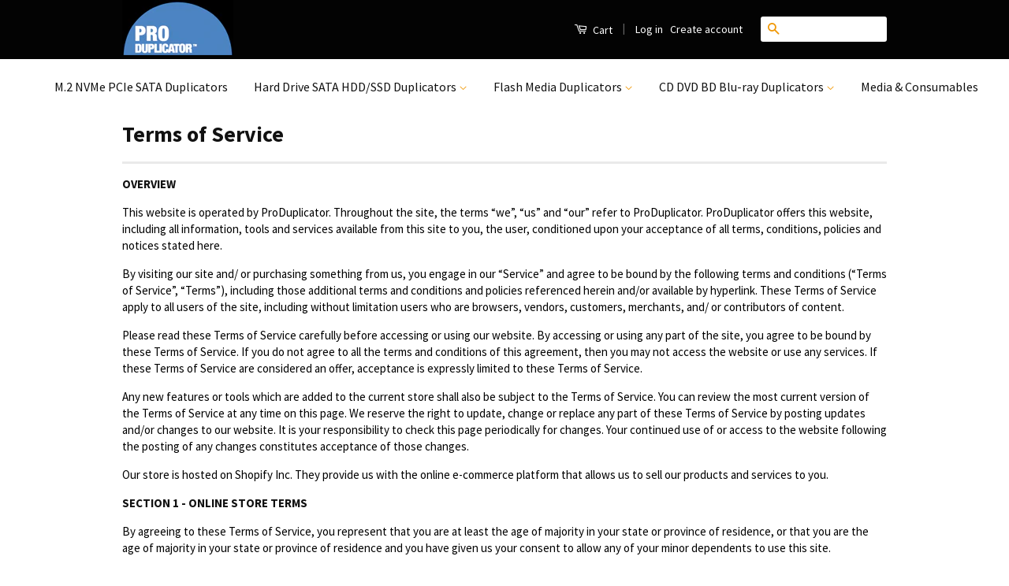

--- FILE ---
content_type: text/html; charset=utf-8
request_url: https://www.produplicator.com/pages/terms-of-service
body_size: 21631
content:
<!doctype html>
<!--[if lt IE 7]><html class="no-js lt-ie9 lt-ie8 lt-ie7" lang="en"> <![endif]-->
<!--[if IE 7]><html class="no-js lt-ie9 lt-ie8" lang="en"> <![endif]-->
<!--[if IE 8]><html class="no-js lt-ie9" lang="en"> <![endif]-->
<!--[if IE 9 ]><html class="ie9 no-js"> <![endif]-->
<!--[if (gt IE 9)|!(IE)]><!--> <html class="no-js"> <!--<![endif]-->
<head>
  <!-- Google tag (gtag.js) -->
<script async src="https://www.googletagmanager.com/gtag/js?id=G-YX86ND1VQF"></script>
<script>
  window.dataLayer = window.dataLayer || [];
  function gtag(){dataLayer.push(arguments);}
  gtag('js', new Date());

  gtag('config', 'G-YX86ND1VQF');
</script>
<meta name="google-site-verification" content="AdSiyYuqxPhSAkCZ9ACODvTomtjDZYs5NigTXmiFLGE" />
  <!-- Basic page needs ================================================== -->
  <meta charset="utf-8">
  <meta http-equiv="X-UA-Compatible" content="IE=edge,chrome=1">
  
 <style type="text/css"><!--
tr.noBorder td {border: 0; }
  
  a {
  
   color: #050505;
  
  }  
  
--></style>
  
  <style><!--
    
 #desktop {
    display: block;
}
  
#mobile {
    display: none;
}
    
  /*mobile mode*/
@media only screen 
and (max-width: 550px) {
    #desktop {
        display: none;
    }
    #mobile {
        display: block;
        text-align:center;
    }
}
    
  
--></style>

  

  <!-- Title and description ================================================== -->
  <title>
  Terms of Service &ndash; ProDuplicator
  </title>

  
  <meta name="description" content="OVERVIEW This website is operated by ProDuplicator. Throughout the site, the terms “we”, “us” and “our” refer to ProDuplicator. ProDuplicator offers this website, including all information, tools and services available from this site to you, the user, conditioned upon your acceptance of all terms, conditions, policies ">
  

  <!-- Social Meta Tags ================================================== -->
  

  <meta property="og:type" content="website">
  <meta property="og:title" content="Terms of Service">
  <meta property="og:url" content="https://www.produplicator.com/pages/terms-of-service">
  



  <meta property="og:description" content="OVERVIEW This website is operated by ProDuplicator. Throughout the site, the terms “we”, “us” and “our” refer to ProDuplicator. ProDuplicator offers this website, including all information, tools and services available from this site to you, the user, conditioned upon your acceptance of all terms, conditions, policies ">


<meta property="og:site_name" content="ProDuplicator">




  <meta name="twitter:card" content="summary">


  <meta name="twitter:site" content="@shopify">




  <!-- Helpers ================================================== -->
  <link rel="canonical" href="https://www.produplicator.com/pages/terms-of-service">
  <meta name="viewport" content="width=device-width,initial-scale=1.0">
  <meta name="theme-color" content="#f09909">

  
  <!-- Ajaxify Cart Plugin ================================================== -->
  <link href="//www.produplicator.com/cdn/shop/t/4/assets/ajaxify.scss.css?v=139860943443775886001477407229" rel="stylesheet" type="text/css" media="all" />
  

  <!-- CSS ================================================== -->
  <link href="//www.produplicator.com/cdn/shop/t/4/assets/timber.scss.css?v=84383807008970714431696458283" rel="stylesheet" type="text/css" media="all" />
  <link href="//www.produplicator.com/cdn/shop/t/4/assets/theme.scss.css?v=15198956096726535111696458283" rel="stylesheet" type="text/css" media="all" />

  
  
  
  <link href="//fonts.googleapis.com/css?family=Source+Sans+Pro:400,700" rel="stylesheet" type="text/css" media="all" />


  



  <!-- Header hook for plugins ================================================== -->
  

  
  
  <script>window.performance && window.performance.mark && window.performance.mark('shopify.content_for_header.start');</script><meta name="google-site-verification" content="_xvmaaiMExSq4XcfrUYRQbfB0bp8OsiPw7LPMmg0umo">
<meta id="shopify-digital-wallet" name="shopify-digital-wallet" content="/14821392/digital_wallets/dialog">
<meta name="shopify-checkout-api-token" content="45807b4178822556342ecf10b492c2c9">
<meta id="in-context-paypal-metadata" data-shop-id="14821392" data-venmo-supported="false" data-environment="production" data-locale="en_US" data-paypal-v4="true" data-currency="USD">
<script async="async" src="/checkouts/internal/preloads.js?locale=en-US"></script>
<link rel="preconnect" href="https://shop.app" crossorigin="anonymous">
<script async="async" src="https://shop.app/checkouts/internal/preloads.js?locale=en-US&shop_id=14821392" crossorigin="anonymous"></script>
<script id="apple-pay-shop-capabilities" type="application/json">{"shopId":14821392,"countryCode":"US","currencyCode":"USD","merchantCapabilities":["supports3DS"],"merchantId":"gid:\/\/shopify\/Shop\/14821392","merchantName":"ProDuplicator","requiredBillingContactFields":["postalAddress","email","phone"],"requiredShippingContactFields":["postalAddress","email","phone"],"shippingType":"shipping","supportedNetworks":["visa","masterCard","amex","discover","elo","jcb"],"total":{"type":"pending","label":"ProDuplicator","amount":"1.00"},"shopifyPaymentsEnabled":true,"supportsSubscriptions":true}</script>
<script id="shopify-features" type="application/json">{"accessToken":"45807b4178822556342ecf10b492c2c9","betas":["rich-media-storefront-analytics"],"domain":"www.produplicator.com","predictiveSearch":true,"shopId":14821392,"locale":"en"}</script>
<script>var Shopify = Shopify || {};
Shopify.shop = "produplicator.myshopify.com";
Shopify.locale = "en";
Shopify.currency = {"active":"USD","rate":"1.0"};
Shopify.country = "US";
Shopify.theme = {"name":"Classic","id":163670980,"schema_name":null,"schema_version":null,"theme_store_id":721,"role":"main"};
Shopify.theme.handle = "null";
Shopify.theme.style = {"id":null,"handle":null};
Shopify.cdnHost = "www.produplicator.com/cdn";
Shopify.routes = Shopify.routes || {};
Shopify.routes.root = "/";</script>
<script type="module">!function(o){(o.Shopify=o.Shopify||{}).modules=!0}(window);</script>
<script>!function(o){function n(){var o=[];function n(){o.push(Array.prototype.slice.apply(arguments))}return n.q=o,n}var t=o.Shopify=o.Shopify||{};t.loadFeatures=n(),t.autoloadFeatures=n()}(window);</script>
<script>
  window.ShopifyPay = window.ShopifyPay || {};
  window.ShopifyPay.apiHost = "shop.app\/pay";
  window.ShopifyPay.redirectState = null;
</script>
<script id="shop-js-analytics" type="application/json">{"pageType":"page"}</script>
<script defer="defer" async type="module" src="//www.produplicator.com/cdn/shopifycloud/shop-js/modules/v2/client.init-shop-cart-sync_COMZFrEa.en.esm.js"></script>
<script defer="defer" async type="module" src="//www.produplicator.com/cdn/shopifycloud/shop-js/modules/v2/chunk.common_CdXrxk3f.esm.js"></script>
<script type="module">
  await import("//www.produplicator.com/cdn/shopifycloud/shop-js/modules/v2/client.init-shop-cart-sync_COMZFrEa.en.esm.js");
await import("//www.produplicator.com/cdn/shopifycloud/shop-js/modules/v2/chunk.common_CdXrxk3f.esm.js");

  window.Shopify.SignInWithShop?.initShopCartSync?.({"fedCMEnabled":true,"windoidEnabled":true});

</script>
<script>
  window.Shopify = window.Shopify || {};
  if (!window.Shopify.featureAssets) window.Shopify.featureAssets = {};
  window.Shopify.featureAssets['shop-js'] = {"shop-cart-sync":["modules/v2/client.shop-cart-sync_CRSPkpKa.en.esm.js","modules/v2/chunk.common_CdXrxk3f.esm.js"],"init-fed-cm":["modules/v2/client.init-fed-cm_DO1JVZ96.en.esm.js","modules/v2/chunk.common_CdXrxk3f.esm.js"],"init-windoid":["modules/v2/client.init-windoid_hXardXh0.en.esm.js","modules/v2/chunk.common_CdXrxk3f.esm.js"],"init-shop-email-lookup-coordinator":["modules/v2/client.init-shop-email-lookup-coordinator_jpxQlUsx.en.esm.js","modules/v2/chunk.common_CdXrxk3f.esm.js"],"shop-toast-manager":["modules/v2/client.shop-toast-manager_C-K0q6-t.en.esm.js","modules/v2/chunk.common_CdXrxk3f.esm.js"],"shop-button":["modules/v2/client.shop-button_B6dBoDg5.en.esm.js","modules/v2/chunk.common_CdXrxk3f.esm.js"],"shop-login-button":["modules/v2/client.shop-login-button_BHRMsoBb.en.esm.js","modules/v2/chunk.common_CdXrxk3f.esm.js","modules/v2/chunk.modal_C89cmTvN.esm.js"],"shop-cash-offers":["modules/v2/client.shop-cash-offers_p6Pw3nax.en.esm.js","modules/v2/chunk.common_CdXrxk3f.esm.js","modules/v2/chunk.modal_C89cmTvN.esm.js"],"avatar":["modules/v2/client.avatar_BTnouDA3.en.esm.js"],"init-shop-cart-sync":["modules/v2/client.init-shop-cart-sync_COMZFrEa.en.esm.js","modules/v2/chunk.common_CdXrxk3f.esm.js"],"init-shop-for-new-customer-accounts":["modules/v2/client.init-shop-for-new-customer-accounts_BNQiNx4m.en.esm.js","modules/v2/client.shop-login-button_BHRMsoBb.en.esm.js","modules/v2/chunk.common_CdXrxk3f.esm.js","modules/v2/chunk.modal_C89cmTvN.esm.js"],"pay-button":["modules/v2/client.pay-button_CRuQ9trT.en.esm.js","modules/v2/chunk.common_CdXrxk3f.esm.js"],"init-customer-accounts-sign-up":["modules/v2/client.init-customer-accounts-sign-up_Q1yheB3t.en.esm.js","modules/v2/client.shop-login-button_BHRMsoBb.en.esm.js","modules/v2/chunk.common_CdXrxk3f.esm.js","modules/v2/chunk.modal_C89cmTvN.esm.js"],"checkout-modal":["modules/v2/client.checkout-modal_DtXVhFgQ.en.esm.js","modules/v2/chunk.common_CdXrxk3f.esm.js","modules/v2/chunk.modal_C89cmTvN.esm.js"],"init-customer-accounts":["modules/v2/client.init-customer-accounts_B5rMd0lj.en.esm.js","modules/v2/client.shop-login-button_BHRMsoBb.en.esm.js","modules/v2/chunk.common_CdXrxk3f.esm.js","modules/v2/chunk.modal_C89cmTvN.esm.js"],"lead-capture":["modules/v2/client.lead-capture_CmGCXBh3.en.esm.js","modules/v2/chunk.common_CdXrxk3f.esm.js","modules/v2/chunk.modal_C89cmTvN.esm.js"],"shop-follow-button":["modules/v2/client.shop-follow-button_CV5C02lv.en.esm.js","modules/v2/chunk.common_CdXrxk3f.esm.js","modules/v2/chunk.modal_C89cmTvN.esm.js"],"shop-login":["modules/v2/client.shop-login_Bz_Zm_XZ.en.esm.js","modules/v2/chunk.common_CdXrxk3f.esm.js","modules/v2/chunk.modal_C89cmTvN.esm.js"],"payment-terms":["modules/v2/client.payment-terms_D7XnU2ez.en.esm.js","modules/v2/chunk.common_CdXrxk3f.esm.js","modules/v2/chunk.modal_C89cmTvN.esm.js"]};
</script>
<script>(function() {
  var isLoaded = false;
  function asyncLoad() {
    if (isLoaded) return;
    isLoaded = true;
    var urls = ["\/\/d1liekpayvooaz.cloudfront.net\/apps\/customizery\/customizery.js?shop=produplicator.myshopify.com","https:\/\/cookihq.com\/scripts\/notification\/5b07131e8634460014b7d46e?shop=produplicator.myshopify.com"];
    for (var i = 0; i < urls.length; i++) {
      var s = document.createElement('script');
      s.type = 'text/javascript';
      s.async = true;
      s.src = urls[i];
      var x = document.getElementsByTagName('script')[0];
      x.parentNode.insertBefore(s, x);
    }
  };
  if(window.attachEvent) {
    window.attachEvent('onload', asyncLoad);
  } else {
    window.addEventListener('load', asyncLoad, false);
  }
})();</script>
<script id="__st">var __st={"a":14821392,"offset":-28800,"reqid":"ad9fc7bd-cf24-4771-b971-5a612d607327-1763533112","pageurl":"www.produplicator.com\/pages\/terms-of-service","s":"pages-7586414652","u":"555d1887ad8a","p":"page","rtyp":"page","rid":7586414652};</script>
<script>window.ShopifyPaypalV4VisibilityTracking = true;</script>
<script id="captcha-bootstrap">!function(){'use strict';const t='contact',e='account',n='new_comment',o=[[t,t],['blogs',n],['comments',n],[t,'customer']],c=[[e,'customer_login'],[e,'guest_login'],[e,'recover_customer_password'],[e,'create_customer']],r=t=>t.map((([t,e])=>`form[action*='/${t}']:not([data-nocaptcha='true']) input[name='form_type'][value='${e}']`)).join(','),a=t=>()=>t?[...document.querySelectorAll(t)].map((t=>t.form)):[];function s(){const t=[...o],e=r(t);return a(e)}const i='password',u='form_key',d=['recaptcha-v3-token','g-recaptcha-response','h-captcha-response',i],f=()=>{try{return window.sessionStorage}catch{return}},m='__shopify_v',_=t=>t.elements[u];function p(t,e,n=!1){try{const o=window.sessionStorage,c=JSON.parse(o.getItem(e)),{data:r}=function(t){const{data:e,action:n}=t;return t[m]||n?{data:e,action:n}:{data:t,action:n}}(c);for(const[e,n]of Object.entries(r))t.elements[e]&&(t.elements[e].value=n);n&&o.removeItem(e)}catch(o){console.error('form repopulation failed',{error:o})}}const l='form_type',E='cptcha';function T(t){t.dataset[E]=!0}const w=window,h=w.document,L='Shopify',v='ce_forms',y='captcha';let A=!1;((t,e)=>{const n=(g='f06e6c50-85a8-45c8-87d0-21a2b65856fe',I='https://cdn.shopify.com/shopifycloud/storefront-forms-hcaptcha/ce_storefront_forms_captcha_hcaptcha.v1.5.2.iife.js',D={infoText:'Protected by hCaptcha',privacyText:'Privacy',termsText:'Terms'},(t,e,n)=>{const o=w[L][v],c=o.bindForm;if(c)return c(t,g,e,D).then(n);var r;o.q.push([[t,g,e,D],n]),r=I,A||(h.body.append(Object.assign(h.createElement('script'),{id:'captcha-provider',async:!0,src:r})),A=!0)});var g,I,D;w[L]=w[L]||{},w[L][v]=w[L][v]||{},w[L][v].q=[],w[L][y]=w[L][y]||{},w[L][y].protect=function(t,e){n(t,void 0,e),T(t)},Object.freeze(w[L][y]),function(t,e,n,w,h,L){const[v,y,A,g]=function(t,e,n){const i=e?o:[],u=t?c:[],d=[...i,...u],f=r(d),m=r(i),_=r(d.filter((([t,e])=>n.includes(e))));return[a(f),a(m),a(_),s()]}(w,h,L),I=t=>{const e=t.target;return e instanceof HTMLFormElement?e:e&&e.form},D=t=>v().includes(t);t.addEventListener('submit',(t=>{const e=I(t);if(!e)return;const n=D(e)&&!e.dataset.hcaptchaBound&&!e.dataset.recaptchaBound,o=_(e),c=g().includes(e)&&(!o||!o.value);(n||c)&&t.preventDefault(),c&&!n&&(function(t){try{if(!f())return;!function(t){const e=f();if(!e)return;const n=_(t);if(!n)return;const o=n.value;o&&e.removeItem(o)}(t);const e=Array.from(Array(32),(()=>Math.random().toString(36)[2])).join('');!function(t,e){_(t)||t.append(Object.assign(document.createElement('input'),{type:'hidden',name:u})),t.elements[u].value=e}(t,e),function(t,e){const n=f();if(!n)return;const o=[...t.querySelectorAll(`input[type='${i}']`)].map((({name:t})=>t)),c=[...d,...o],r={};for(const[a,s]of new FormData(t).entries())c.includes(a)||(r[a]=s);n.setItem(e,JSON.stringify({[m]:1,action:t.action,data:r}))}(t,e)}catch(e){console.error('failed to persist form',e)}}(e),e.submit())}));const S=(t,e)=>{t&&!t.dataset[E]&&(n(t,e.some((e=>e===t))),T(t))};for(const o of['focusin','change'])t.addEventListener(o,(t=>{const e=I(t);D(e)&&S(e,y())}));const B=e.get('form_key'),M=e.get(l),P=B&&M;t.addEventListener('DOMContentLoaded',(()=>{const t=y();if(P)for(const e of t)e.elements[l].value===M&&p(e,B);[...new Set([...A(),...v().filter((t=>'true'===t.dataset.shopifyCaptcha))])].forEach((e=>S(e,t)))}))}(h,new URLSearchParams(w.location.search),n,t,e,['guest_login'])})(!0,!0)}();</script>
<script integrity="sha256-52AcMU7V7pcBOXWImdc/TAGTFKeNjmkeM1Pvks/DTgc=" data-source-attribution="shopify.loadfeatures" defer="defer" src="//www.produplicator.com/cdn/shopifycloud/storefront/assets/storefront/load_feature-81c60534.js" crossorigin="anonymous"></script>
<script crossorigin="anonymous" defer="defer" src="//www.produplicator.com/cdn/shopifycloud/storefront/assets/shopify_pay/storefront-65b4c6d7.js?v=20250812"></script>
<script data-source-attribution="shopify.dynamic_checkout.dynamic.init">var Shopify=Shopify||{};Shopify.PaymentButton=Shopify.PaymentButton||{isStorefrontPortableWallets:!0,init:function(){window.Shopify.PaymentButton.init=function(){};var t=document.createElement("script");t.src="https://www.produplicator.com/cdn/shopifycloud/portable-wallets/latest/portable-wallets.en.js",t.type="module",document.head.appendChild(t)}};
</script>
<script data-source-attribution="shopify.dynamic_checkout.buyer_consent">
  function portableWalletsHideBuyerConsent(e){var t=document.getElementById("shopify-buyer-consent"),n=document.getElementById("shopify-subscription-policy-button");t&&n&&(t.classList.add("hidden"),t.setAttribute("aria-hidden","true"),n.removeEventListener("click",e))}function portableWalletsShowBuyerConsent(e){var t=document.getElementById("shopify-buyer-consent"),n=document.getElementById("shopify-subscription-policy-button");t&&n&&(t.classList.remove("hidden"),t.removeAttribute("aria-hidden"),n.addEventListener("click",e))}window.Shopify?.PaymentButton&&(window.Shopify.PaymentButton.hideBuyerConsent=portableWalletsHideBuyerConsent,window.Shopify.PaymentButton.showBuyerConsent=portableWalletsShowBuyerConsent);
</script>
<script data-source-attribution="shopify.dynamic_checkout.cart.bootstrap">document.addEventListener("DOMContentLoaded",(function(){function t(){return document.querySelector("shopify-accelerated-checkout-cart, shopify-accelerated-checkout")}if(t())Shopify.PaymentButton.init();else{new MutationObserver((function(e,n){t()&&(Shopify.PaymentButton.init(),n.disconnect())})).observe(document.body,{childList:!0,subtree:!0})}}));
</script>
<link id="shopify-accelerated-checkout-styles" rel="stylesheet" media="screen" href="https://www.produplicator.com/cdn/shopifycloud/portable-wallets/latest/accelerated-checkout-backwards-compat.css" crossorigin="anonymous">
<style id="shopify-accelerated-checkout-cart">
        #shopify-buyer-consent {
  margin-top: 1em;
  display: inline-block;
  width: 100%;
}

#shopify-buyer-consent.hidden {
  display: none;
}

#shopify-subscription-policy-button {
  background: none;
  border: none;
  padding: 0;
  text-decoration: underline;
  font-size: inherit;
  cursor: pointer;
}

#shopify-subscription-policy-button::before {
  box-shadow: none;
}

      </style>

<script>window.performance && window.performance.mark && window.performance.mark('shopify.content_for_header.end');</script>

  

<!--[if lt IE 9]>
<script src="//cdnjs.cloudflare.com/ajax/libs/html5shiv/3.7.2/html5shiv.min.js" type="text/javascript"></script>
<script src="//www.produplicator.com/cdn/shop/t/4/assets/respond.min.js?v=52248677837542619231475703448" type="text/javascript"></script>
<link href="//www.produplicator.com/cdn/shop/t/4/assets/respond-proxy.html" id="respond-proxy" rel="respond-proxy" />
<link href="//www.produplicator.com/search?q=f65f20e8544120a56ef543302cbf76af" id="respond-redirect" rel="respond-redirect" />
<script src="//www.produplicator.com/search?q=f65f20e8544120a56ef543302cbf76af" type="text/javascript"></script>
<![endif]-->



  <script src="//ajax.googleapis.com/ajax/libs/jquery/1.11.0/jquery.min.js" type="text/javascript"></script>
  <script src="//www.produplicator.com/cdn/shop/t/4/assets/modernizr.min.js?v=26620055551102246001475703448" type="text/javascript"></script>

  
  

  <!-- "snippets/buddha-megamenu-before.liquid" was not rendered, the associated app was uninstalled -->
  <script type="text/javascript">
(function(a,e,c,f,g,h,b,d){var k={ak:"1069378838",cl:"hnoaCO2P7GsQltr1_QM",autoreplace:"866-817-4094"};a[c]=a[c]||function(){(a[c].q=a[c].q||[]).push(arguments)};a[g]||(a[g]=k.ak);b=e.createElement(h);b.async=1;b.src="//www.gstatic.com/wcm/loader.js";d=e.getElementsByTagName(h)[0];d.parentNode.insertBefore(b,d);a[f]=function(b,d,e){a[c](2,b,k,d,null,new Date,e)};a[f]()})(window,document,"_googWcmImpl","_googWcmGet","_googWcmAk","script");
</script>


  <!-- Global site tag (gtag.js) - Google AdWords: AW-1069378838 -->
<script async src="https://www.googletagmanager.com/gtag/js?id=AW-1069378838"></script>
<script>
  window.dataLayer = window.dataLayer || [];
  function gtag(){dataLayer.push(arguments);}
  gtag('js', new Date());

  gtag('config', 'AW-1069378838');
</script>
<link href="https://monorail-edge.shopifysvc.com" rel="dns-prefetch">
<script>(function(){if ("sendBeacon" in navigator && "performance" in window) {try {var session_token_from_headers = performance.getEntriesByType('navigation')[0].serverTiming.find(x => x.name == '_s').description;} catch {var session_token_from_headers = undefined;}var session_cookie_matches = document.cookie.match(/_shopify_s=([^;]*)/);var session_token_from_cookie = session_cookie_matches && session_cookie_matches.length === 2 ? session_cookie_matches[1] : "";var session_token = session_token_from_headers || session_token_from_cookie || "";function handle_abandonment_event(e) {var entries = performance.getEntries().filter(function(entry) {return /monorail-edge.shopifysvc.com/.test(entry.name);});if (!window.abandonment_tracked && entries.length === 0) {window.abandonment_tracked = true;var currentMs = Date.now();var navigation_start = performance.timing.navigationStart;var payload = {shop_id: 14821392,url: window.location.href,navigation_start,duration: currentMs - navigation_start,session_token,page_type: "page"};window.navigator.sendBeacon("https://monorail-edge.shopifysvc.com/v1/produce", JSON.stringify({schema_id: "online_store_buyer_site_abandonment/1.1",payload: payload,metadata: {event_created_at_ms: currentMs,event_sent_at_ms: currentMs}}));}}window.addEventListener('pagehide', handle_abandonment_event);}}());</script>
<script id="web-pixels-manager-setup">(function e(e,d,r,n,o){if(void 0===o&&(o={}),!Boolean(null===(a=null===(i=window.Shopify)||void 0===i?void 0:i.analytics)||void 0===a?void 0:a.replayQueue)){var i,a;window.Shopify=window.Shopify||{};var t=window.Shopify;t.analytics=t.analytics||{};var s=t.analytics;s.replayQueue=[],s.publish=function(e,d,r){return s.replayQueue.push([e,d,r]),!0};try{self.performance.mark("wpm:start")}catch(e){}var l=function(){var e={modern:/Edge?\/(1{2}[4-9]|1[2-9]\d|[2-9]\d{2}|\d{4,})\.\d+(\.\d+|)|Firefox\/(1{2}[4-9]|1[2-9]\d|[2-9]\d{2}|\d{4,})\.\d+(\.\d+|)|Chrom(ium|e)\/(9{2}|\d{3,})\.\d+(\.\d+|)|(Maci|X1{2}).+ Version\/(15\.\d+|(1[6-9]|[2-9]\d|\d{3,})\.\d+)([,.]\d+|)( \(\w+\)|)( Mobile\/\w+|) Safari\/|Chrome.+OPR\/(9{2}|\d{3,})\.\d+\.\d+|(CPU[ +]OS|iPhone[ +]OS|CPU[ +]iPhone|CPU IPhone OS|CPU iPad OS)[ +]+(15[._]\d+|(1[6-9]|[2-9]\d|\d{3,})[._]\d+)([._]\d+|)|Android:?[ /-](13[3-9]|1[4-9]\d|[2-9]\d{2}|\d{4,})(\.\d+|)(\.\d+|)|Android.+Firefox\/(13[5-9]|1[4-9]\d|[2-9]\d{2}|\d{4,})\.\d+(\.\d+|)|Android.+Chrom(ium|e)\/(13[3-9]|1[4-9]\d|[2-9]\d{2}|\d{4,})\.\d+(\.\d+|)|SamsungBrowser\/([2-9]\d|\d{3,})\.\d+/,legacy:/Edge?\/(1[6-9]|[2-9]\d|\d{3,})\.\d+(\.\d+|)|Firefox\/(5[4-9]|[6-9]\d|\d{3,})\.\d+(\.\d+|)|Chrom(ium|e)\/(5[1-9]|[6-9]\d|\d{3,})\.\d+(\.\d+|)([\d.]+$|.*Safari\/(?![\d.]+ Edge\/[\d.]+$))|(Maci|X1{2}).+ Version\/(10\.\d+|(1[1-9]|[2-9]\d|\d{3,})\.\d+)([,.]\d+|)( \(\w+\)|)( Mobile\/\w+|) Safari\/|Chrome.+OPR\/(3[89]|[4-9]\d|\d{3,})\.\d+\.\d+|(CPU[ +]OS|iPhone[ +]OS|CPU[ +]iPhone|CPU IPhone OS|CPU iPad OS)[ +]+(10[._]\d+|(1[1-9]|[2-9]\d|\d{3,})[._]\d+)([._]\d+|)|Android:?[ /-](13[3-9]|1[4-9]\d|[2-9]\d{2}|\d{4,})(\.\d+|)(\.\d+|)|Mobile Safari.+OPR\/([89]\d|\d{3,})\.\d+\.\d+|Android.+Firefox\/(13[5-9]|1[4-9]\d|[2-9]\d{2}|\d{4,})\.\d+(\.\d+|)|Android.+Chrom(ium|e)\/(13[3-9]|1[4-9]\d|[2-9]\d{2}|\d{4,})\.\d+(\.\d+|)|Android.+(UC? ?Browser|UCWEB|U3)[ /]?(15\.([5-9]|\d{2,})|(1[6-9]|[2-9]\d|\d{3,})\.\d+)\.\d+|SamsungBrowser\/(5\.\d+|([6-9]|\d{2,})\.\d+)|Android.+MQ{2}Browser\/(14(\.(9|\d{2,})|)|(1[5-9]|[2-9]\d|\d{3,})(\.\d+|))(\.\d+|)|K[Aa][Ii]OS\/(3\.\d+|([4-9]|\d{2,})\.\d+)(\.\d+|)/},d=e.modern,r=e.legacy,n=navigator.userAgent;return n.match(d)?"modern":n.match(r)?"legacy":"unknown"}(),u="modern"===l?"modern":"legacy",c=(null!=n?n:{modern:"",legacy:""})[u],f=function(e){return[e.baseUrl,"/wpm","/b",e.hashVersion,"modern"===e.buildTarget?"m":"l",".js"].join("")}({baseUrl:d,hashVersion:r,buildTarget:u}),m=function(e){var d=e.version,r=e.bundleTarget,n=e.surface,o=e.pageUrl,i=e.monorailEndpoint;return{emit:function(e){var a=e.status,t=e.errorMsg,s=(new Date).getTime(),l=JSON.stringify({metadata:{event_sent_at_ms:s},events:[{schema_id:"web_pixels_manager_load/3.1",payload:{version:d,bundle_target:r,page_url:o,status:a,surface:n,error_msg:t},metadata:{event_created_at_ms:s}}]});if(!i)return console&&console.warn&&console.warn("[Web Pixels Manager] No Monorail endpoint provided, skipping logging."),!1;try{return self.navigator.sendBeacon.bind(self.navigator)(i,l)}catch(e){}var u=new XMLHttpRequest;try{return u.open("POST",i,!0),u.setRequestHeader("Content-Type","text/plain"),u.send(l),!0}catch(e){return console&&console.warn&&console.warn("[Web Pixels Manager] Got an unhandled error while logging to Monorail."),!1}}}}({version:r,bundleTarget:l,surface:e.surface,pageUrl:self.location.href,monorailEndpoint:e.monorailEndpoint});try{o.browserTarget=l,function(e){var d=e.src,r=e.async,n=void 0===r||r,o=e.onload,i=e.onerror,a=e.sri,t=e.scriptDataAttributes,s=void 0===t?{}:t,l=document.createElement("script"),u=document.querySelector("head"),c=document.querySelector("body");if(l.async=n,l.src=d,a&&(l.integrity=a,l.crossOrigin="anonymous"),s)for(var f in s)if(Object.prototype.hasOwnProperty.call(s,f))try{l.dataset[f]=s[f]}catch(e){}if(o&&l.addEventListener("load",o),i&&l.addEventListener("error",i),u)u.appendChild(l);else{if(!c)throw new Error("Did not find a head or body element to append the script");c.appendChild(l)}}({src:f,async:!0,onload:function(){if(!function(){var e,d;return Boolean(null===(d=null===(e=window.Shopify)||void 0===e?void 0:e.analytics)||void 0===d?void 0:d.initialized)}()){var d=window.webPixelsManager.init(e)||void 0;if(d){var r=window.Shopify.analytics;r.replayQueue.forEach((function(e){var r=e[0],n=e[1],o=e[2];d.publishCustomEvent(r,n,o)})),r.replayQueue=[],r.publish=d.publishCustomEvent,r.visitor=d.visitor,r.initialized=!0}}},onerror:function(){return m.emit({status:"failed",errorMsg:"".concat(f," has failed to load")})},sri:function(e){var d=/^sha384-[A-Za-z0-9+/=]+$/;return"string"==typeof e&&d.test(e)}(c)?c:"",scriptDataAttributes:o}),m.emit({status:"loading"})}catch(e){m.emit({status:"failed",errorMsg:(null==e?void 0:e.message)||"Unknown error"})}}})({shopId: 14821392,storefrontBaseUrl: "https://www.produplicator.com",extensionsBaseUrl: "https://extensions.shopifycdn.com/cdn/shopifycloud/web-pixels-manager",monorailEndpoint: "https://monorail-edge.shopifysvc.com/unstable/produce_batch",surface: "storefront-renderer",enabledBetaFlags: ["2dca8a86"],webPixelsConfigList: [{"id":"739639616","configuration":"{\"config\":\"{\\\"pixel_id\\\":\\\"G-YX86ND1VQF\\\",\\\"target_country\\\":\\\"US\\\",\\\"gtag_events\\\":[{\\\"type\\\":\\\"purchase\\\",\\\"action_label\\\":\\\"G-YX86ND1VQF\\\"},{\\\"type\\\":\\\"page_view\\\",\\\"action_label\\\":\\\"G-YX86ND1VQF\\\"},{\\\"type\\\":\\\"view_item\\\",\\\"action_label\\\":\\\"G-YX86ND1VQF\\\"},{\\\"type\\\":\\\"search\\\",\\\"action_label\\\":\\\"G-YX86ND1VQF\\\"},{\\\"type\\\":\\\"add_to_cart\\\",\\\"action_label\\\":\\\"G-YX86ND1VQF\\\"},{\\\"type\\\":\\\"begin_checkout\\\",\\\"action_label\\\":\\\"G-YX86ND1VQF\\\"},{\\\"type\\\":\\\"add_payment_info\\\",\\\"action_label\\\":\\\"G-YX86ND1VQF\\\"}],\\\"enable_monitoring_mode\\\":false}\"}","eventPayloadVersion":"v1","runtimeContext":"OPEN","scriptVersion":"b2a88bafab3e21179ed38636efcd8a93","type":"APP","apiClientId":1780363,"privacyPurposes":[],"dataSharingAdjustments":{"protectedCustomerApprovalScopes":["read_customer_address","read_customer_email","read_customer_name","read_customer_personal_data","read_customer_phone"]}},{"id":"132612416","eventPayloadVersion":"v1","runtimeContext":"LAX","scriptVersion":"1","type":"CUSTOM","privacyPurposes":["MARKETING"],"name":"Meta pixel (migrated)"},{"id":"138182976","eventPayloadVersion":"v1","runtimeContext":"LAX","scriptVersion":"1","type":"CUSTOM","privacyPurposes":["ANALYTICS"],"name":"Google Analytics tag (migrated)"},{"id":"shopify-app-pixel","configuration":"{}","eventPayloadVersion":"v1","runtimeContext":"STRICT","scriptVersion":"0450","apiClientId":"shopify-pixel","type":"APP","privacyPurposes":["ANALYTICS","MARKETING"]},{"id":"shopify-custom-pixel","eventPayloadVersion":"v1","runtimeContext":"LAX","scriptVersion":"0450","apiClientId":"shopify-pixel","type":"CUSTOM","privacyPurposes":["ANALYTICS","MARKETING"]}],isMerchantRequest: false,initData: {"shop":{"name":"ProDuplicator","paymentSettings":{"currencyCode":"USD"},"myshopifyDomain":"produplicator.myshopify.com","countryCode":"US","storefrontUrl":"https:\/\/www.produplicator.com"},"customer":null,"cart":null,"checkout":null,"productVariants":[],"purchasingCompany":null},},"https://www.produplicator.com/cdn","ae1676cfwd2530674p4253c800m34e853cb",{"modern":"","legacy":""},{"shopId":"14821392","storefrontBaseUrl":"https:\/\/www.produplicator.com","extensionBaseUrl":"https:\/\/extensions.shopifycdn.com\/cdn\/shopifycloud\/web-pixels-manager","surface":"storefront-renderer","enabledBetaFlags":"[\"2dca8a86\"]","isMerchantRequest":"false","hashVersion":"ae1676cfwd2530674p4253c800m34e853cb","publish":"custom","events":"[[\"page_viewed\",{}]]"});</script><script>
  window.ShopifyAnalytics = window.ShopifyAnalytics || {};
  window.ShopifyAnalytics.meta = window.ShopifyAnalytics.meta || {};
  window.ShopifyAnalytics.meta.currency = 'USD';
  var meta = {"page":{"pageType":"page","resourceType":"page","resourceId":7586414652}};
  for (var attr in meta) {
    window.ShopifyAnalytics.meta[attr] = meta[attr];
  }
</script>
<script class="analytics">
  (function () {
    var customDocumentWrite = function(content) {
      var jquery = null;

      if (window.jQuery) {
        jquery = window.jQuery;
      } else if (window.Checkout && window.Checkout.$) {
        jquery = window.Checkout.$;
      }

      if (jquery) {
        jquery('body').append(content);
      }
    };

    var hasLoggedConversion = function(token) {
      if (token) {
        return document.cookie.indexOf('loggedConversion=' + token) !== -1;
      }
      return false;
    }

    var setCookieIfConversion = function(token) {
      if (token) {
        var twoMonthsFromNow = new Date(Date.now());
        twoMonthsFromNow.setMonth(twoMonthsFromNow.getMonth() + 2);

        document.cookie = 'loggedConversion=' + token + '; expires=' + twoMonthsFromNow;
      }
    }

    var trekkie = window.ShopifyAnalytics.lib = window.trekkie = window.trekkie || [];
    if (trekkie.integrations) {
      return;
    }
    trekkie.methods = [
      'identify',
      'page',
      'ready',
      'track',
      'trackForm',
      'trackLink'
    ];
    trekkie.factory = function(method) {
      return function() {
        var args = Array.prototype.slice.call(arguments);
        args.unshift(method);
        trekkie.push(args);
        return trekkie;
      };
    };
    for (var i = 0; i < trekkie.methods.length; i++) {
      var key = trekkie.methods[i];
      trekkie[key] = trekkie.factory(key);
    }
    trekkie.load = function(config) {
      trekkie.config = config || {};
      trekkie.config.initialDocumentCookie = document.cookie;
      var first = document.getElementsByTagName('script')[0];
      var script = document.createElement('script');
      script.type = 'text/javascript';
      script.onerror = function(e) {
        var scriptFallback = document.createElement('script');
        scriptFallback.type = 'text/javascript';
        scriptFallback.onerror = function(error) {
                var Monorail = {
      produce: function produce(monorailDomain, schemaId, payload) {
        var currentMs = new Date().getTime();
        var event = {
          schema_id: schemaId,
          payload: payload,
          metadata: {
            event_created_at_ms: currentMs,
            event_sent_at_ms: currentMs
          }
        };
        return Monorail.sendRequest("https://" + monorailDomain + "/v1/produce", JSON.stringify(event));
      },
      sendRequest: function sendRequest(endpointUrl, payload) {
        // Try the sendBeacon API
        if (window && window.navigator && typeof window.navigator.sendBeacon === 'function' && typeof window.Blob === 'function' && !Monorail.isIos12()) {
          var blobData = new window.Blob([payload], {
            type: 'text/plain'
          });

          if (window.navigator.sendBeacon(endpointUrl, blobData)) {
            return true;
          } // sendBeacon was not successful

        } // XHR beacon

        var xhr = new XMLHttpRequest();

        try {
          xhr.open('POST', endpointUrl);
          xhr.setRequestHeader('Content-Type', 'text/plain');
          xhr.send(payload);
        } catch (e) {
          console.log(e);
        }

        return false;
      },
      isIos12: function isIos12() {
        return window.navigator.userAgent.lastIndexOf('iPhone; CPU iPhone OS 12_') !== -1 || window.navigator.userAgent.lastIndexOf('iPad; CPU OS 12_') !== -1;
      }
    };
    Monorail.produce('monorail-edge.shopifysvc.com',
      'trekkie_storefront_load_errors/1.1',
      {shop_id: 14821392,
      theme_id: 163670980,
      app_name: "storefront",
      context_url: window.location.href,
      source_url: "//www.produplicator.com/cdn/s/trekkie.storefront.308893168db1679b4a9f8a086857af995740364f.min.js"});

        };
        scriptFallback.async = true;
        scriptFallback.src = '//www.produplicator.com/cdn/s/trekkie.storefront.308893168db1679b4a9f8a086857af995740364f.min.js';
        first.parentNode.insertBefore(scriptFallback, first);
      };
      script.async = true;
      script.src = '//www.produplicator.com/cdn/s/trekkie.storefront.308893168db1679b4a9f8a086857af995740364f.min.js';
      first.parentNode.insertBefore(script, first);
    };
    trekkie.load(
      {"Trekkie":{"appName":"storefront","development":false,"defaultAttributes":{"shopId":14821392,"isMerchantRequest":null,"themeId":163670980,"themeCityHash":"17408926957815784609","contentLanguage":"en","currency":"USD","eventMetadataId":"d8353ca9-60b4-443c-b0c7-b0d1e618e578"},"isServerSideCookieWritingEnabled":true,"monorailRegion":"shop_domain","enabledBetaFlags":["f0df213a"]},"Session Attribution":{},"S2S":{"facebookCapiEnabled":false,"source":"trekkie-storefront-renderer","apiClientId":580111}}
    );

    var loaded = false;
    trekkie.ready(function() {
      if (loaded) return;
      loaded = true;

      window.ShopifyAnalytics.lib = window.trekkie;

      var originalDocumentWrite = document.write;
      document.write = customDocumentWrite;
      try { window.ShopifyAnalytics.merchantGoogleAnalytics.call(this); } catch(error) {};
      document.write = originalDocumentWrite;

      window.ShopifyAnalytics.lib.page(null,{"pageType":"page","resourceType":"page","resourceId":7586414652,"shopifyEmitted":true});

      var match = window.location.pathname.match(/checkouts\/(.+)\/(thank_you|post_purchase)/)
      var token = match? match[1]: undefined;
      if (!hasLoggedConversion(token)) {
        setCookieIfConversion(token);
        
      }
    });


        var eventsListenerScript = document.createElement('script');
        eventsListenerScript.async = true;
        eventsListenerScript.src = "//www.produplicator.com/cdn/shopifycloud/storefront/assets/shop_events_listener-3da45d37.js";
        document.getElementsByTagName('head')[0].appendChild(eventsListenerScript);

})();</script>
  <script>
  if (!window.ga || (window.ga && typeof window.ga !== 'function')) {
    window.ga = function ga() {
      (window.ga.q = window.ga.q || []).push(arguments);
      if (window.Shopify && window.Shopify.analytics && typeof window.Shopify.analytics.publish === 'function') {
        window.Shopify.analytics.publish("ga_stub_called", {}, {sendTo: "google_osp_migration"});
      }
      console.error("Shopify's Google Analytics stub called with:", Array.from(arguments), "\nSee https://help.shopify.com/manual/promoting-marketing/pixels/pixel-migration#google for more information.");
    };
    if (window.Shopify && window.Shopify.analytics && typeof window.Shopify.analytics.publish === 'function') {
      window.Shopify.analytics.publish("ga_stub_initialized", {}, {sendTo: "google_osp_migration"});
    }
  }
</script>
<script
  defer
  src="https://www.produplicator.com/cdn/shopifycloud/perf-kit/shopify-perf-kit-2.1.2.min.js"
  data-application="storefront-renderer"
  data-shop-id="14821392"
  data-render-region="gcp-us-central1"
  data-page-type="page"
  data-theme-instance-id="163670980"
  data-theme-name=""
  data-theme-version=""
  data-monorail-region="shop_domain"
  data-resource-timing-sampling-rate="10"
  data-shs="true"
  data-shs-beacon="true"
  data-shs-export-with-fetch="true"
  data-shs-logs-sample-rate="1"
></script>
</head>

<body id="terms-of-service" class="template-page" >

  <style><!--
#desktop {
    display: block;
}
  
#mobile {
    display: none;
}
  
/*mobile mode*/
@media only screen 
and (max-width: 550px) {
    #desktop {
        display: none;
    }
    #mobile {
        display: block;
    }
}
    
  
--></style>
<div class="header-bar">
  

  
  <div class="wrapper medium-down--hide">
    <div class="large--display-table">
      <div class="header-bar__left large--display-table-cell">
        
       <div class="header-bar__module header-bar__message">

         <div id="desktop">
          <!-- <a href="http://www.produplicator.com/"><img src="https://cdn.shopify.com/s/files/1/1482/1392/files/logo_-_Copy_0d7d81a4-2bfd-4333-9272-756a0567a0a8.png?5023852629690171799"/></a>-->
           <a href="http://www.produplicator.com/"><img src="https://cdn.shopify.com/s/files/1/1482/1392/files/Logo_-_crop_small.png?5597259655190703314"/></a>

          </div>
        
         
         </div>
         <div class="header-bar__module">
            <div id="mobile">
         <!-- <a href="http://www.produplicator.com/"><img src="https://cdn.shopify.com/s/files/1/1482/1392/files/logo_-_Copy_0d7d81a4-2bfd-4333-9272-756a0567a0a8.png?5023852629690171799"/></a> -->

          </div>
        
</div>
     
      </div>           

      <div class="header-bar__right large--display-table-cell">
        <div class="header-bar__module">
          <a href="/cart" class="cart-toggle">
            <span class="icon icon-cart header-bar__cart-icon" aria-hidden="true"></span>
            Cart
            <span class="cart-count header-bar__cart-count hidden-count">0</span>
          </a>
        </div>

        
          <span class="header-bar__sep" aria-hidden="true">|</span>
          <ul class="header-bar__module header-bar__module--list">
            
              <li>
                <a href="/account/login" id="customer_login_link">Log in</a>
              </li>
              <li>
                <a href="/account/register" id="customer_register_link">Create account</a>
              </li>
            
          </ul>
        
        
        
          <div class="header-bar__module header-bar__search">
            


  <form action="/search" method="get" class="header-bar__search-form clearfix" role="search">
    
    <input type="search" name="q" value="" aria-label="Search our store" class="header-bar__search-input">
    <button type="submit" class="btn icon-fallback-text header-bar__search-submit">
      <span class="icon icon-search" aria-hidden="true"></span>
      <span class="fallback-text">Search</span>
    </button>
  </form>


          </div>
        

      </div>
    </div>
  </div>
  <div class="wrapper large--hide">
<!-- <a href="http://www.produplicator.com/"><img src="https://cdn.shopify.com/s/files/1/1482/1392/files/logo_-_Copy_0d7d81a4-2bfd-4333-9272-756a0567a0a8.png?5023852629690171799" width="180" height="35"/></a>-->
    <a href="http://www.produplicator.com/"><img src="https://cdn.shopify.com/s/files/1/1482/1392/files/Logo_-_crop_small.png?5597259655190703314"/></a>

    <button type="button" class="mobile-nav-trigger" id="MobileNavTrigger">
      <span class="icon icon-hamburger" aria-hidden="true"></span>
      Menu
    </button>
    <a href="/cart" class="cart-toggle mobile-cart-toggle">
      <span class="icon icon-cart header-bar__cart-icon" aria-hidden="true"></span>
      Cart <span class="cart-count hidden-count">0</span>
    </a>
  </div>
  <ul id="MobileNav" class="mobile-nav large--hide">
  
  
  
  <li class="mobile-nav__link" aria-haspopup="true">
    
      <a href="/pages/m-2-nvme-pcie-hard-drive-duplicator" class="mobile-nav">
        M.2 NVMe PCIe SATA Duplicators
      </a>
    
  </li>
  
  
  <li class="mobile-nav__link" aria-haspopup="true">
    
      <a href="/pages/hard-drive-duplicator" class="mobile-nav__sublist-trigger">
        Hard Drive SATA HDD/SSD Duplicators
        <span class="icon-fallback-text mobile-nav__sublist-expand">
  <span class="icon icon-plus" aria-hidden="true"></span>
  <span class="fallback-text">+</span>
</span>
<span class="icon-fallback-text mobile-nav__sublist-contract">
  <span class="icon icon-minus" aria-hidden="true"></span>
  <span class="fallback-text">-</span>
</span>
      </a>
      <ul class="mobile-nav__sublist">  
        
          <li class="mobile-nav__sublist-link">
            <a href="/pages/dual-port-hard-drive-duplicator">Tower SATA HDD/SSD Duplicators</a>
          </li>
        
          <li class="mobile-nav__sublist-link">
            <a href="/pages/flatbed-hdd-ssd-duplicator">Flatbed SATA HDD/SSD Duplicators</a>
          </li>
        
          <li class="mobile-nav__sublist-link">
            <a href="/pages/rackmount-hard-drive-duplicator">Rackmount SATA HDD/SSD Duplicators</a>
          </li>
        
          <li class="mobile-nav__sublist-link">
            <a href="/collections/2-5-external-usb-hdd-duplicator">External USB-Powered HDD/SSD Duplicators</a>
          </li>
        
          <li class="mobile-nav__sublist-link">
            <a href="/collections/frontpage">Daisy Chain SATA HDD/SSD Duplicators</a>
          </li>
        
          <li class="mobile-nav__sublist-link">
            <a href="/collections/portable-hard-drive-duplicator">Portable SATA HDD/SSD Duplicators</a>
          </li>
        
          <li class="mobile-nav__sublist-link">
            <a href="/collections/hard-drive-forensic-tools-1">Forensic SATA HDD/SSD Duplicators</a>
          </li>
        
          <li class="mobile-nav__sublist-link">
            <a href="/collections/hard-drive-destroyer-terminator">Hard Drive HDD/SSD Destroyer</a>
          </li>
        
          <li class="mobile-nav__sublist-link">
            <a href="/collections/hdd-adapter-kit">HDD/SSD Adapter Kits</a>
          </li>
        
      </ul>
    
  </li>
  
  
  <li class="mobile-nav__link" aria-haspopup="true">
    
      <a href="/pages/flash-memory-duplicator" class="mobile-nav__sublist-trigger">
        Flash Media Duplicators
        <span class="icon-fallback-text mobile-nav__sublist-expand">
  <span class="icon icon-plus" aria-hidden="true"></span>
  <span class="fallback-text">+</span>
</span>
<span class="icon-fallback-text mobile-nav__sublist-contract">
  <span class="icon icon-minus" aria-hidden="true"></span>
  <span class="fallback-text">-</span>
</span>
      </a>
      <ul class="mobile-nav__sublist">  
        
          <li class="mobile-nav__sublist-link">
            <a href="/collections/usb-3-1-duplicator">USB 3.0 Drive Duplicators - 300MB/sec</a>
          </li>
        
          <li class="mobile-nav__sublist-link">
            <a href="/collections/usb-3-1-100mb-s-duplicator">USB 3.0 Drive Duplicators - 100MB/sec</a>
          </li>
        
          <li class="mobile-nav__sublist-link">
            <a href="/collections/usb-drive-duplicator">USB 2.0 Drive Duplicators - 33MB/sec</a>
          </li>
        
          <li class="mobile-nav__sublist-link">
            <a href="/collections/sd-microsd-memory-card-duplicator">SD microSD Card Duplicators</a>
          </li>
        
          <li class="mobile-nav__sublist-link">
            <a href="/collections/compact-flash-cf-memory-card-duplicator">CF Card Duplicators</a>
          </li>
        
          <li class="mobile-nav__sublist-link">
            <a href="/collections/2-5-external-usb-hdd-duplicator">External USB-Powered HDD/SSD Duplicators</a>
          </li>
        
          <li class="mobile-nav__sublist-link">
            <a href="/pages/usata-cd-dvd-and-bd-duplicators">USB to Data CD DVD Blu-ray Disc Duplicators</a>
          </li>
        
          <li class="mobile-nav__sublist-link">
            <a href="/pages/multimedia-duplicator">Multi Flash Media Center Disc Duplicators</a>
          </li>
        
          <li class="mobile-nav__sublist-link">
            <a href="/pages/multimedia-plus-duplicator">Multi Flash Media Center Plus Disc Duplicators</a>
          </li>
        
          <li class="mobile-nav__sublist-link">
            <a href="/pages/all-in-one-usb-sd-cf-mmc-to-dvd-bd">All-In-One USB/SD/CF Combo Disc Duplicators</a>
          </li>
        
          <li class="mobile-nav__sublist-link">
            <a href="/collections/cfast-card-duplicator">CFast Card Duplicators</a>
          </li>
        
          <li class="mobile-nav__sublist-link">
            <a href="/collections/eusb-drive-duplicator">eUSB Drive Duplicators</a>
          </li>
        
      </ul>
    
  </li>
  
  
  <li class="mobile-nav__link" aria-haspopup="true">
    
      <a href="/pages/optical-disc-duplicator" class="mobile-nav__sublist-trigger">
        CD DVD BD Blu-ray Duplicators
        <span class="icon-fallback-text mobile-nav__sublist-expand">
  <span class="icon icon-plus" aria-hidden="true"></span>
  <span class="fallback-text">+</span>
</span>
<span class="icon-fallback-text mobile-nav__sublist-contract">
  <span class="icon icon-minus" aria-hidden="true"></span>
  <span class="fallback-text">-</span>
</span>
      </a>
      <ul class="mobile-nav__sublist">  
        
          <li class="mobile-nav__sublist-link">
            <a href="/collections/m-disc-cd-dvd-duplicator">CD DVD Duplicators</a>
          </li>
        
          <li class="mobile-nav__sublist-link">
            <a href="/collections/blu-ray-bdxl-cd-dvd-duplicator">BD Blu-ray Disc Duplicators</a>
          </li>
        
          <li class="mobile-nav__sublist-link">
            <a href="/pages/usata-cd-dvd-and-bd-duplicators">USB to Data CD DVD Blu-ray Disc Duplicators</a>
          </li>
        
          <li class="mobile-nav__sublist-link">
            <a href="/pages/multimedia-duplicator">Multi Flash Media Center Disc Duplicators</a>
          </li>
        
          <li class="mobile-nav__sublist-link">
            <a href="/pages/multimedia-plus-duplicator">Multi Flash Media Center Plus Disc Duplicators</a>
          </li>
        
          <li class="mobile-nav__sublist-link">
            <a href="/pages/all-in-one-usb-sd-cf-mmc-to-dvd-bd">All-In-One USB/SD/CF Combo Disc Duplicators</a>
          </li>
        
          <li class="mobile-nav__sublist-link">
            <a href="/pages/cd-dvd-blu-ray-sata-daisy-chain-duplicator">Daisy Chain CD DVD BD Blu-ray Duplicators</a>
          </li>
        
          <li class="mobile-nav__sublist-link">
            <a href="/pages/produplicator-rackmount-optical-disc-drive-duplicator">Rackmount CD DVD Blu-ray Duplicators</a>
          </li>
        
          <li class="mobile-nav__sublist-link">
            <a href="/products/barebone-duplicator">Barebone Duplicators</a>
          </li>
        
          <li class="mobile-nav__sublist-link">
            <a href="/collections/cd-dvd-blu-ray-burners">CD DVD Blu-ray Burners</a>
          </li>
        
          <li class="mobile-nav__sublist-link">
            <a href="/collections/cd-dvd-options">CD DVD Blu-ray Duplicator Add-ons</a>
          </li>
        
          <li class="mobile-nav__sublist-link">
            <a href="/products/cd-dvd-copy-controller">CD DVD Copy Controllers</a>
          </li>
        
      </ul>
    
  </li>
  
  
  <li class="mobile-nav__link" aria-haspopup="true">
    
      <a href="/collections/consumables" class="mobile-nav">
        Media & Consumables
      </a>
    
  </li>
  
  

  
    
      <li class="mobile-nav__link">
        <a href="/account/login" id="customer_login_link">Log in</a>
      </li>
      <li class="mobile-nav__link">
        <a href="/account/register" id="customer_register_link">Create account</a>
      </li>
    
  
  
  <li class="mobile-nav__link">
    
      <div class="header-bar__module header-bar__search">
        


  <form action="/search" method="get" class="header-bar__search-form clearfix" role="search">
    
    <input type="search" name="q" value="" aria-label="Search our store" class="header-bar__search-input">
    <button type="submit" class="btn icon-fallback-text header-bar__search-submit">
      <span class="icon icon-search" aria-hidden="true"></span>
      <span class="fallback-text">Search</span>
    </button>
  </form>


      </div>
    
  </li>
  
</ul>

</div>
      
  
  <div id="desktop">
  <br><br><br>
  </div>

<header class="site-header" role="banner">
    <div class="wrapper">

      <!-- <div class="grid--full large--display-table">
        <div class="grid__item large--one-third large--display-table-cell">
          
            <div class="h1 site-header__logo large--left" itemscope itemtype="http://schema.org/Organization">
          
            
              <a href="/" itemprop="url"></a>
            
          
            </div>
          
   
            <p class="header-message large--hide">
              <div id="mobile">
            <a href="http://www.produplicator.com/pages/about-us"><font color="#050505"><strong>FREE UPS GROUND SHIPPING</strong></font></a><br/>
<a href="http://www.produplicator.com/pages/about-us"><font color="#050505"><strong>QUALITY CUSTOMER SERVICE</strong></font></a><br/>
<a href="http://www.produplicator.com/pages/about-us"><font color="#050505"><strong>SATISFACTION GUARANTEED</strong></font></a>

        </div>
            </p>
        
        </div>
      <!--
        <div class="grid__item large--two-thirds large--display-table-cell medium-down--hide">
          
<ul class="site-nav" id="AccessibleNav" style="text-align: center;">
  
    
    
    
      <li >
        <a href="/pages/m-2-nvme-pcie-hard-drive-duplicator" class="site-nav__link">M.2 NVMe PCIe SATA Duplicators</a>
      </li>
    
  
    
    
    
      <li class="site-nav--has-dropdown" aria-haspopup="true">
        <a href="/pages/hard-drive-duplicator" class="site-nav__link">
          Hard Drive SATA HDD/SSD Duplicators
          <span class="icon-fallback-text">
            <span class="icon icon-arrow-down" aria-hidden="true"></span>
          </span>
        </a>
        <ul class="site-nav__dropdown">
          
            <li>
              <a href="/pages/dual-port-hard-drive-duplicator" class="site-nav__link">Tower SATA HDD/SSD Duplicators</a>
            </li>
          
            <li>
              <a href="/pages/flatbed-hdd-ssd-duplicator" class="site-nav__link">Flatbed SATA HDD/SSD Duplicators</a>
            </li>
          
            <li>
              <a href="/pages/rackmount-hard-drive-duplicator" class="site-nav__link">Rackmount SATA HDD/SSD Duplicators</a>
            </li>
          
            <li>
              <a href="/collections/2-5-external-usb-hdd-duplicator" class="site-nav__link">External USB-Powered HDD/SSD Duplicators</a>
            </li>
          
            <li>
              <a href="/collections/frontpage" class="site-nav__link">Daisy Chain SATA HDD/SSD Duplicators</a>
            </li>
          
            <li>
              <a href="/collections/portable-hard-drive-duplicator" class="site-nav__link">Portable SATA HDD/SSD Duplicators</a>
            </li>
          
            <li>
              <a href="/collections/hard-drive-forensic-tools-1" class="site-nav__link">Forensic SATA HDD/SSD Duplicators</a>
            </li>
          
            <li>
              <a href="/collections/hard-drive-destroyer-terminator" class="site-nav__link">Hard Drive HDD/SSD Destroyer</a>
            </li>
          
            <li>
              <a href="/collections/hdd-adapter-kit" class="site-nav__link">HDD/SSD Adapter Kits</a>
            </li>
          
        </ul>
      </li>
    
  
    
    
    
      <li class="site-nav--has-dropdown" aria-haspopup="true">
        <a href="/pages/flash-memory-duplicator" class="site-nav__link">
          Flash Media Duplicators
          <span class="icon-fallback-text">
            <span class="icon icon-arrow-down" aria-hidden="true"></span>
          </span>
        </a>
        <ul class="site-nav__dropdown">
          
            <li>
              <a href="/collections/usb-3-1-duplicator" class="site-nav__link">USB 3.0 Drive Duplicators - 300MB/sec</a>
            </li>
          
            <li>
              <a href="/collections/usb-3-1-100mb-s-duplicator" class="site-nav__link">USB 3.0 Drive Duplicators - 100MB/sec</a>
            </li>
          
            <li>
              <a href="/collections/usb-drive-duplicator" class="site-nav__link">USB 2.0 Drive Duplicators - 33MB/sec</a>
            </li>
          
            <li>
              <a href="/collections/sd-microsd-memory-card-duplicator" class="site-nav__link">SD microSD Card Duplicators</a>
            </li>
          
            <li>
              <a href="/collections/compact-flash-cf-memory-card-duplicator" class="site-nav__link">CF Card Duplicators</a>
            </li>
          
            <li>
              <a href="/collections/2-5-external-usb-hdd-duplicator" class="site-nav__link">External USB-Powered HDD/SSD Duplicators</a>
            </li>
          
            <li>
              <a href="/pages/usata-cd-dvd-and-bd-duplicators" class="site-nav__link">USB to Data CD DVD Blu-ray Disc Duplicators</a>
            </li>
          
            <li>
              <a href="/pages/multimedia-duplicator" class="site-nav__link">Multi Flash Media Center Disc Duplicators</a>
            </li>
          
            <li>
              <a href="/pages/multimedia-plus-duplicator" class="site-nav__link">Multi Flash Media Center Plus Disc Duplicators</a>
            </li>
          
            <li>
              <a href="/pages/all-in-one-usb-sd-cf-mmc-to-dvd-bd" class="site-nav__link">All-In-One USB/SD/CF Combo Disc Duplicators</a>
            </li>
          
            <li>
              <a href="/collections/cfast-card-duplicator" class="site-nav__link">CFast Card Duplicators</a>
            </li>
          
            <li>
              <a href="/collections/eusb-drive-duplicator" class="site-nav__link">eUSB Drive Duplicators</a>
            </li>
          
        </ul>
      </li>
    
  
    
    
    
      <li class="site-nav--has-dropdown" aria-haspopup="true">
        <a href="/pages/optical-disc-duplicator" class="site-nav__link">
          CD DVD BD Blu-ray Duplicators
          <span class="icon-fallback-text">
            <span class="icon icon-arrow-down" aria-hidden="true"></span>
          </span>
        </a>
        <ul class="site-nav__dropdown">
          
            <li>
              <a href="/collections/m-disc-cd-dvd-duplicator" class="site-nav__link">CD DVD Duplicators</a>
            </li>
          
            <li>
              <a href="/collections/blu-ray-bdxl-cd-dvd-duplicator" class="site-nav__link">BD Blu-ray Disc Duplicators</a>
            </li>
          
            <li>
              <a href="/pages/usata-cd-dvd-and-bd-duplicators" class="site-nav__link">USB to Data CD DVD Blu-ray Disc Duplicators</a>
            </li>
          
            <li>
              <a href="/pages/multimedia-duplicator" class="site-nav__link">Multi Flash Media Center Disc Duplicators</a>
            </li>
          
            <li>
              <a href="/pages/multimedia-plus-duplicator" class="site-nav__link">Multi Flash Media Center Plus Disc Duplicators</a>
            </li>
          
            <li>
              <a href="/pages/all-in-one-usb-sd-cf-mmc-to-dvd-bd" class="site-nav__link">All-In-One USB/SD/CF Combo Disc Duplicators</a>
            </li>
          
            <li>
              <a href="/pages/cd-dvd-blu-ray-sata-daisy-chain-duplicator" class="site-nav__link">Daisy Chain CD DVD BD Blu-ray Duplicators</a>
            </li>
          
            <li>
              <a href="/pages/produplicator-rackmount-optical-disc-drive-duplicator" class="site-nav__link">Rackmount CD DVD Blu-ray Duplicators</a>
            </li>
          
            <li>
              <a href="/products/barebone-duplicator" class="site-nav__link">Barebone Duplicators</a>
            </li>
          
            <li>
              <a href="/collections/cd-dvd-blu-ray-burners" class="site-nav__link">CD DVD Blu-ray Burners</a>
            </li>
          
            <li>
              <a href="/collections/cd-dvd-options" class="site-nav__link">CD DVD Blu-ray Duplicator Add-ons</a>
            </li>
          
            <li>
              <a href="/products/cd-dvd-copy-controller" class="site-nav__link">CD DVD Copy Controllers</a>
            </li>
          
        </ul>
      </li>
    
  
    
    
    
      <li >
        <a href="/collections/consumables" class="site-nav__link">Media & Consumables</a>
      </li>
    
  
</ul>

        </div> //--
      </div> //-->

    </div>
  </header>

              
<!-- START OF CODE RELOCATION //-->
        <div class="grid__item large--two-thirds large--display-table-cell medium-down--hide" style="margin: auto; border: 0px solid black;"><br />
          
<ul class="site-nav" id="AccessibleNav" style="text-align: center;">
  
    
    
    
      <li >
        <a href="/pages/m-2-nvme-pcie-hard-drive-duplicator" class="site-nav__link">M.2 NVMe PCIe SATA Duplicators</a>
      </li>
    
  
    
    
    
      <li class="site-nav--has-dropdown" aria-haspopup="true">
        <a href="/pages/hard-drive-duplicator" class="site-nav__link">
          Hard Drive SATA HDD/SSD Duplicators
          <span class="icon-fallback-text">
            <span class="icon icon-arrow-down" aria-hidden="true"></span>
          </span>
        </a>
        <ul class="site-nav__dropdown">
          
            <li>
              <a href="/pages/dual-port-hard-drive-duplicator" class="site-nav__link">Tower SATA HDD/SSD Duplicators</a>
            </li>
          
            <li>
              <a href="/pages/flatbed-hdd-ssd-duplicator" class="site-nav__link">Flatbed SATA HDD/SSD Duplicators</a>
            </li>
          
            <li>
              <a href="/pages/rackmount-hard-drive-duplicator" class="site-nav__link">Rackmount SATA HDD/SSD Duplicators</a>
            </li>
          
            <li>
              <a href="/collections/2-5-external-usb-hdd-duplicator" class="site-nav__link">External USB-Powered HDD/SSD Duplicators</a>
            </li>
          
            <li>
              <a href="/collections/frontpage" class="site-nav__link">Daisy Chain SATA HDD/SSD Duplicators</a>
            </li>
          
            <li>
              <a href="/collections/portable-hard-drive-duplicator" class="site-nav__link">Portable SATA HDD/SSD Duplicators</a>
            </li>
          
            <li>
              <a href="/collections/hard-drive-forensic-tools-1" class="site-nav__link">Forensic SATA HDD/SSD Duplicators</a>
            </li>
          
            <li>
              <a href="/collections/hard-drive-destroyer-terminator" class="site-nav__link">Hard Drive HDD/SSD Destroyer</a>
            </li>
          
            <li>
              <a href="/collections/hdd-adapter-kit" class="site-nav__link">HDD/SSD Adapter Kits</a>
            </li>
          
        </ul>
      </li>
    
  
    
    
    
      <li class="site-nav--has-dropdown" aria-haspopup="true">
        <a href="/pages/flash-memory-duplicator" class="site-nav__link">
          Flash Media Duplicators
          <span class="icon-fallback-text">
            <span class="icon icon-arrow-down" aria-hidden="true"></span>
          </span>
        </a>
        <ul class="site-nav__dropdown">
          
            <li>
              <a href="/collections/usb-3-1-duplicator" class="site-nav__link">USB 3.0 Drive Duplicators - 300MB/sec</a>
            </li>
          
            <li>
              <a href="/collections/usb-3-1-100mb-s-duplicator" class="site-nav__link">USB 3.0 Drive Duplicators - 100MB/sec</a>
            </li>
          
            <li>
              <a href="/collections/usb-drive-duplicator" class="site-nav__link">USB 2.0 Drive Duplicators - 33MB/sec</a>
            </li>
          
            <li>
              <a href="/collections/sd-microsd-memory-card-duplicator" class="site-nav__link">SD microSD Card Duplicators</a>
            </li>
          
            <li>
              <a href="/collections/compact-flash-cf-memory-card-duplicator" class="site-nav__link">CF Card Duplicators</a>
            </li>
          
            <li>
              <a href="/collections/2-5-external-usb-hdd-duplicator" class="site-nav__link">External USB-Powered HDD/SSD Duplicators</a>
            </li>
          
            <li>
              <a href="/pages/usata-cd-dvd-and-bd-duplicators" class="site-nav__link">USB to Data CD DVD Blu-ray Disc Duplicators</a>
            </li>
          
            <li>
              <a href="/pages/multimedia-duplicator" class="site-nav__link">Multi Flash Media Center Disc Duplicators</a>
            </li>
          
            <li>
              <a href="/pages/multimedia-plus-duplicator" class="site-nav__link">Multi Flash Media Center Plus Disc Duplicators</a>
            </li>
          
            <li>
              <a href="/pages/all-in-one-usb-sd-cf-mmc-to-dvd-bd" class="site-nav__link">All-In-One USB/SD/CF Combo Disc Duplicators</a>
            </li>
          
            <li>
              <a href="/collections/cfast-card-duplicator" class="site-nav__link">CFast Card Duplicators</a>
            </li>
          
            <li>
              <a href="/collections/eusb-drive-duplicator" class="site-nav__link">eUSB Drive Duplicators</a>
            </li>
          
        </ul>
      </li>
    
  
    
    
    
      <li class="site-nav--has-dropdown" aria-haspopup="true">
        <a href="/pages/optical-disc-duplicator" class="site-nav__link">
          CD DVD BD Blu-ray Duplicators
          <span class="icon-fallback-text">
            <span class="icon icon-arrow-down" aria-hidden="true"></span>
          </span>
        </a>
        <ul class="site-nav__dropdown">
          
            <li>
              <a href="/collections/m-disc-cd-dvd-duplicator" class="site-nav__link">CD DVD Duplicators</a>
            </li>
          
            <li>
              <a href="/collections/blu-ray-bdxl-cd-dvd-duplicator" class="site-nav__link">BD Blu-ray Disc Duplicators</a>
            </li>
          
            <li>
              <a href="/pages/usata-cd-dvd-and-bd-duplicators" class="site-nav__link">USB to Data CD DVD Blu-ray Disc Duplicators</a>
            </li>
          
            <li>
              <a href="/pages/multimedia-duplicator" class="site-nav__link">Multi Flash Media Center Disc Duplicators</a>
            </li>
          
            <li>
              <a href="/pages/multimedia-plus-duplicator" class="site-nav__link">Multi Flash Media Center Plus Disc Duplicators</a>
            </li>
          
            <li>
              <a href="/pages/all-in-one-usb-sd-cf-mmc-to-dvd-bd" class="site-nav__link">All-In-One USB/SD/CF Combo Disc Duplicators</a>
            </li>
          
            <li>
              <a href="/pages/cd-dvd-blu-ray-sata-daisy-chain-duplicator" class="site-nav__link">Daisy Chain CD DVD BD Blu-ray Duplicators</a>
            </li>
          
            <li>
              <a href="/pages/produplicator-rackmount-optical-disc-drive-duplicator" class="site-nav__link">Rackmount CD DVD Blu-ray Duplicators</a>
            </li>
          
            <li>
              <a href="/products/barebone-duplicator" class="site-nav__link">Barebone Duplicators</a>
            </li>
          
            <li>
              <a href="/collections/cd-dvd-blu-ray-burners" class="site-nav__link">CD DVD Blu-ray Burners</a>
            </li>
          
            <li>
              <a href="/collections/cd-dvd-options" class="site-nav__link">CD DVD Blu-ray Duplicator Add-ons</a>
            </li>
          
            <li>
              <a href="/products/cd-dvd-copy-controller" class="site-nav__link">CD DVD Copy Controllers</a>
            </li>
          
        </ul>
      </li>
    
  
    
    
    
      <li >
        <a href="/collections/consumables" class="site-nav__link">Media & Consumables</a>
      </li>
    
  
</ul>

        </div>

            <p class="header-message large--hide">
          <div id="mobile">
            <a href="http://www.produplicator.com/pages/about-us"><font color="#050505"><strong>FREE UPS GROUND SHIPPING</strong></font></a><br/>
            <a href="http://www.produplicator.com/pages/about-us"><font color="#050505"><strong>QUALITY CUSTOMER SERVICE</strong></font></a><br/>
            <a href="http://www.produplicator.com/pages/about-us"><font color="#050505"><strong>SATISFACTION GUARANTEED</strong></font></a>
          </div>
            </p>

<!-- END OF CODE RELOCATION //-->

  
  <main class="wrapper main-content" role="main">
    <div class="grid">
      
        <div class="grid__item">
          <header class="section-header">
  <h1 class="section-header__title">Terms of Service</h1>
</header>


<div class="rte">
  <p align="left"><b> <span>OVERVIEW</span></b></p>
<p align="left"><span face="Verdana" color="#CC3300" size="2" style="color: #cc3300; font-family: Verdana; font-size: small;"></span><span style="color: #000000;">This website is operated by ProDuplicator. Throughout the site, the terms “we”, “us” and “our” refer to ProDuplicator. ProDuplicator offers this website, including all information, tools and services available from this site to you, the user, conditioned upon your acceptance of all terms, conditions, policies and notices stated here.</span></p>
<p align="left"><span face="Verdana" color="#CC3300" size="2" style="color: #cc3300; font-family: Verdana; font-size: small;"></span><span style="color: #000000;">By visiting our site and/ or purchasing something from us, you engage in our “Service” and agree to be bound by the following terms and conditions (“Terms of Service”, “Terms”), including those additional terms and conditions and policies referenced herein and/or available by hyperlink. These Terms of Service apply to all users of the site, including without limitation users who are browsers, vendors, customers, merchants, and/ or contributors of content.</span></p>
<p align="left"><span face="Verdana" color="#CC3300" size="2" style="color: #cc3300; font-family: Verdana; font-size: small;"></span><span style="color: #000000;">Please read these Terms of Service carefully before accessing or using our website. By accessing or using any part of the site, you agree to be bound by these Terms of Service. If you do not agree to all the terms and conditions of this agreement, then you may not access the website or use any services. If these Terms of Service are considered an offer, acceptance is expressly limited to these Terms of Service.</span></p>
<p align="left"><span face="Verdana" color="#CC3300" size="2" style="color: #cc3300; font-family: Verdana; font-size: small;"></span><span style="color: #000000;">Any new features or tools which are added to the current store shall also be subject to the Terms of Service. You can review the most current version of the Terms of Service at any time on this page. We reserve the right to update, change or replace any part of these Terms of Service by posting updates and/or changes to our website. It is your responsibility to check this page periodically for changes. Your continued use of or access to the website following the posting of any changes constitutes acceptance of those changes.</span></p>
<p align="left"><span face="Verdana" color="#CC3300" size="2" style="color: #cc3300; font-family: Verdana; font-size: small;"></span><span style="color: #000000;">Our store is hosted on Shopify Inc. They provide us with the online e-commerce platform that allows us to sell our products and services to you.</span></p>
<p align="left"><b><span>SECTION 1 - ONLINE STORE TERMS</span></b></p>
<p align="left"><span face="Verdana" color="#CC3300" size="2" style="color: #cc3300; font-family: Verdana; font-size: small;"></span><span style="color: #000000;">By agreeing to these Terms of Service, you represent that you are at least the age of majority in your state or province of residence, or that you are the age of majority in your state or province of residence and you have given us your consent to allow any of your minor dependents to use this site.</span></p>
<p align="left"><span face="Verdana" color="#CC3300" size="2" style="color: #cc3300; font-family: Verdana; font-size: small;"></span><span style="color: #000000;">You may not use our products for any illegal or unauthorized purpose nor may you, in the use of the Service, violate any laws in your jurisdiction (including but not limited to copyright laws).</span></p>
<p align="left"><span face="Verdana" color="#CC3300" size="2" style="color: #cc3300; font-family: Verdana; font-size: small;"></span><span style="color: #000000;">You must not transmit any worms or viruses or any code of a destructive nature. A breach or violation of any of the Terms will result in an immediate termination of your Services. </span></p>
<p align="left"><b><span>SECTION 2 - GENERAL CONDITIONS</span></b></p>
<p align="left"><span face="Verdana" color="#CC3300" size="2" style="color: #cc3300; font-family: Verdana; font-size: small;"></span><span style="color: #000000;">We reserve the right to refuse service to anyone for any reason at any time.</span></p>
<p align="left"><span face="Verdana" color="#CC3300" size="2" style="color: #cc3300; font-family: Verdana; font-size: small;"></span><span style="color: #000000;">You understand that your content (not including credit card information), may be transferred unencrypted and involve (a) transmissions over various networks; and (b) changes to conform and adapt to technical requirements of connecting networks or devices. Credit card information is always encrypted during transfer over networks.</span></p>
<p align="left"><span face="Verdana" color="#CC3300" size="2" style="color: #cc3300; font-family: Verdana; font-size: small;"></span><span style="color: #000000;">You agree not to reproduce, duplicate, copy, sell, resell or exploit any portion of the Service, use of the Service, or access to the Service or any contact on the website through which the service is provided, without express written permission by us.</span></p>
<p align="left"><span face="Verdana" color="#CC3300" size="2" style="color: #cc3300; font-family: Verdana; font-size: small;"></span><span style="color: #000000;">The headings used in this agreement are included for convenience only and will not limit or otherwise affect these Terms.</span></p>
<p align="left"><b><span>SECTION 3 - ACCURACY, COMPLETENESS AND TIMELINESS OF INFORMATION</span></b></p>
<p align="left"><span face="Verdana" color="#CC3300" size="2" style="color: #cc3300; font-family: Verdana; font-size: small;"></span><span style="color: #000000;">We are not responsible if information made available on this site is not accurate, complete or current. The material on this site is provided for general information only and should not be relied upon or used as the sole basis for making decisions without consulting primary, more accurate, more complete or more timely sources of information. Any reliance on the material on this site is at your own risk.</span></p>
<p align="left"><span face="Verdana" color="#CC3300" size="2" style="color: #cc3300; font-family: Verdana; font-size: small;"></span><span style="color: #000000;">This site may contain certain historical information. Historical information, necessarily, is not current and is provided for your reference only. We reserve the right to modify the contents of this site at any time, but we have no obligation to update any information on our site. You agree that it is your responsibility to monitor changes to our site.</span></p>
<p align="left"><b><span>SECTION 4 - MODIFICATIONS TO THE SERVICE AND PRICES</span></b></p>
<p align="left"><span face="Verdana" color="#CC3300" size="2" style="color: #cc3300; font-family: Verdana; font-size: small;"></span><span style="color: #000000;">Prices for our products are subject to change without notice.</span></p>
<p align="left"><span face="Verdana" color="#CC3300" size="2" style="color: #cc3300; font-family: Verdana; font-size: small;"></span><span style="color: #000000;">We reserve the right at any time to modify or discontinue the Service (or any part or content thereof) without notice at any time.</span></p>
<p align="left"><span face="Verdana" color="#CC3300" size="2" style="color: #cc3300; font-family: Verdana; font-size: small;"></span><span style="color: #000000;">We shall not be liable to you or to any third-party for any modification, price change, suspension or discontinuance of the Service.</span></p>
<p align="left"><b><span>SECTION 5 - PRODUCTS OR SERVICES (if applicable)</span></b></p>
<p align="left"><span face="Verdana" color="#CC3300" size="2" style="color: #cc3300; font-family: Verdana; font-size: small;"></span><span style="color: #000000;">Certain products or services may be available exclusively online through the website. These products or services may have limited quantities and are subject to return or exchange only according to our Return Policy.</span></p>
<p align="left"><span face="Verdana" color="#CC3300" size="2" style="color: #cc3300; font-family: Verdana; font-size: small;"></span><span style="color: #000000;">We have made every effort to display as accurately as possible the colors and images of our products that appear at the store. We cannot guarantee that your computer monitor's display of any color will be accurate.</span></p>
<p align="left"><span face="Verdana" color="#CC3300" size="2" style="color: #cc3300; font-family: Verdana; font-size: small;"></span><span style="color: #000000;">We reserve the right, but are not obligated, to limit the sales of our products or Services to any person, geographic region or jurisdiction. We may exercise this right on a case-by-case basis. We reserve the right to limit the quantities of any products or services that we offer. All descriptions of products or product pricing are subject to change at anytime without notice, at the sole discretion of us. We reserve the right to discontinue any product at any time. Any offer for any product or service made on this site is void where prohibited.</span></p>
<p align="left"><span face="Verdana" color="#CC3300" size="2" style="color: #cc3300; font-family: Verdana; font-size: small;"></span><span style="color: #000000;">We do not warrant that the quality of any products, services, information, or other material purchased or obtained by you will meet your expectations, or that any errors in the Service will be corrected.</span></p>
<p align="left"><b><span>SECTION 6 - ACCURACY OF BILLING AND ACCOUNT INFORMATION</span></b></p>
<p align="left"><span face="Verdana" color="#CC3300" size="2" style="color: #cc3300; font-family: Verdana; font-size: small;"></span><span style="color: #000000;">We reserve the right to refuse any order you place with us. We may, in our sole discretion, limit or cancel quantities purchased per person, per household or per order. These restrictions may include orders placed by or under the same customer account, the same credit card, and/or orders that use the same billing and/or shipping address. In the event that we make a change to or cancel an order, we may attempt to notify you by contacting the e‑mail and/or billing address/phone number provided at the time the order was made. We reserve the right to limit or prohibit orders that, in our sole judgment, appear to be placed by dealers, resellers or distributors.</span></p>
<p align="left"><span face="Verdana" color="#CC3300" size="2" style="color: #cc3300; font-family: Verdana; font-size: small;"></span><span style="color: #000000;">You agree to provide current, complete and accurate purchase and account information for all purchases made at our store. You agree to promptly update your account and other information, including your email address and credit card numbers and expiration dates, so that we can complete your transactions and contact you as needed.</span></p>
<p align="left"><span face="Verdana" color="#CC3300" size="2" style="color: #cc3300; font-family: Verdana; font-size: small;"></span><span style="color: #000000;">For more detail, please review our return/refund policy in our Store Policy page.</span></p>
<p align="left"><b><span>SECTION 7 - OPTIONAL TOOLS</span></b></p>
<p align="left"><span face="Verdana" color="#CC3300" size="2" style="color: #cc3300; font-family: Verdana; font-size: small;"></span><span style="color: #000000;">We may provide you with access to third-party tools over which we neither monitor nor have any control nor input.</span></p>
<p align="left"><span face="Verdana" color="#CC3300" size="2" style="color: #cc3300; font-family: Verdana; font-size: small;"></span><span style="color: #000000;">You acknowledge and agree that we provide access to such tools ”as is” and “as available” without any warranties, representations or conditions of any kind and without any endorsement. We shall have no liability whatsoever arising from or relating to your use of optional third-party tools.</span></p>
<p align="left"><span face="Verdana" color="#CC3300" size="2" style="color: #cc3300; font-family: Verdana; font-size: small;"></span><span style="color: #000000;">Any use by you of optional tools offered through the site is entirely at your own risk and discretion and you should ensure that you are familiar with and approve of the terms on which tools are provided by the relevant third-party provider(s).</span></p>
<p align="left"><span face="Verdana" color="#CC3300" size="2" style="color: #cc3300; font-family: Verdana; font-size: small;"></span><span style="color: #000000;">We may also, in the future, offer new services and/or features through the website (including, the release of new tools and resources). Such new features and/or services shall also be subject to these Terms of Service.</span></p>
<p align="left"><b><span>SECTION 8 - THIRD-PARTY LINKS</span></b></p>
<p align="left"><span face="Verdana" color="#CC3300" size="2" style="color: #cc3300; font-family: Verdana; font-size: small;"></span><span style="color: #000000;">Certain content, products and services available via our Service may include materials from third-parties. Third-party links on this site may direct you to third-party websites that are not affiliated with us. We are not responsible for examining or evaluating the content or accuracy and we do not warrant and will not have any liability or responsibility for any third-party materials or websites, or for any other materials, products, or services of third-parties.</span></p>
<p align="left"><span face="Verdana" color="#CC3300" size="2" style="color: #cc3300; font-family: Verdana; font-size: small;"></span><span style="color: #000000;">We are not liable for any harm or damages related to the purchase or use of goods, services, resources, content, or any other transactions made in connection with any third-party websites. Please review carefully the third-party's policies and practices and make sure you understand them before you engage in any transaction. Complaints, claims, concerns, or questions regarding third-party products should be directed to the third-party.</span></p>
<p align="left"><b><span>SECTION 9 - USER COMMENTS, FEEDBACK AND OTHER SUBMISSIONS</span></b></p>
<p align="left"><span face="Verdana" color="#CC3300" size="2" style="color: #cc3300; font-family: Verdana; font-size: small;"></span><span style="color: #000000;">If, at our request, you send certain specific submissions (for example contest entries) or without a request from us you send creative ideas, suggestions, proposals, plans, or other materials, whether online, by email, by postal mail, or otherwise (collectively, 'comments'), you agree that we may, at any time, without restriction, edit, copy, publish, distribute, translate and otherwise use in any medium any comments that you forward to us. We are and shall be under no obligation (1) to maintain any comments in confidence; (2) to pay compensation for any comments; or (3) to respond to any comments.</span></p>
<p align="left"><span face="Verdana" color="#CC3300" size="2" style="color: #cc3300; font-family: Verdana; font-size: small;"></span><span style="color: #000000;">We may, but have no obligation to, monitor, edit or remove content that we determine in our sole discretion are unlawful, offensive, threatening, libelous, defamatory, pornographic, obscene or otherwise objectionable or violates any party’s intellectual property or these Terms of Service. You agree that your comments will not violate any right of any third-party, including copyright, trademark, privacy, personality or other personal or proprietary right. You further agree that your comments will not contain libelous or otherwise unlawful, abusive or obscene material, or contain any computer virus or other malware that could in any way affect the operation of the Service or any related website. You may not use a false e‑mail address, pretend to be someone other than yourself, or otherwise mislead us or third-parties as to the origin of any comments. You are solely responsible for any comments you make and their accuracy. We take no responsibility and assume no liability for any comments posted by you or any third-party.</span></p>
<p align="left"><b><span>SECTION 10 - PERSONAL INFORMATION</span></b></p>
<p align="left"><span face="Verdana" color="#CC3300" size="2" style="color: #cc3300; font-family: Verdana; font-size: small;"></span><span style="color: #000000;">Your submission of personal information through the store is governed by our Privacy Policy. For more detail, please review our Privacy Policy.</span></p>
<p align="left"><b><span>SECTION 11 - ERRORS, INACCURACIES AND OMISSIONS</span></b></p>
<p align="left"><span face="Verdana" color="#CC3300" size="2" style="color: #cc3300; font-family: Verdana; font-size: small;"></span><span style="color: #000000;">Occasionally there may be information on our site or in the Service that contains typographical errors, inaccuracies or omissions that may relate to product descriptions, pricing, promotions, offers, product shipping charges, transit times and availability. We reserve the right to correct any errors, inaccuracies or omissions, and to change or update information or cancel orders if any information in the Service or on any related website is inaccurate at any time without prior notice (including after you have submitted your order).</span></p>
<p align="left"><span face="Verdana" color="#CC3300" size="2" style="color: #cc3300; font-family: Verdana; font-size: small;"></span><span style="color: #000000;">We undertake no obligation to update, amend or clarify information in the Service or on any related website, including without limitation, pricing information, except as required by law. No specified update or refresh date applied in the Service or on any related website, should be taken to indicate that all information in the Service or on any related website has been modified or updated.</span></p>
<p align="left"><b><span>SECTION 12 - PROHIBITED USES</span></b></p>
<p align="left"><span face="Verdana" color="#CC3300" size="2" style="color: #cc3300; font-family: Verdana; font-size: small;"></span><span style="color: #000000;">In addition to other prohibitions as set forth in the Terms of Service, you are prohibited from using the site or its content: (a) for any unlawful purpose; (b) to solicit others to perform or participate in any unlawful acts; (c) to violate any international, federal, provincial or state regulations, rules, laws, or local ordinances; (d) to infringe upon or violate our intellectual property rights or the intellectual property rights of others; (e) to harass, abuse, insult, harm, defame, slander, disparage, intimidate, or discriminate based on gender, sexual orientation, religion, ethnicity, race, age, national origin, or disability; (f) to submit false or misleading information; (g) to upload or transmit viruses or any other type of malicious code that will or may be used in any way that will affect the functionality or operation of the Service or of any related website, other websites, or the Internet; (h) to collect or track the personal information of others; (i) to spam, phish, pharm, pretext, spider, crawl, or scrape; (j) for any obscene or immoral purpose; or (k) to interfere with or circumvent the security features of the Service or any related website, other websites, or the Internet. We reserve the right to terminate your use of the Service or any related website for violating any of the prohibited uses.</span></p>
<p align="left"><b><span>SECTION 13 - DISCLAIMER OF WARRANTIES; LIMITATION OF LIABILITY</span></b></p>
<p align="left"><span face="Verdana" color="#CC3300" size="2" style="color: #cc3300; font-family: Verdana; font-size: small;"></span><span style="color: #000000;">We do not guarantee, represent or warrant that your use of our service will be uninterrupted, timely, secure or error-free.</span></p>
<p align="left"><span face="Verdana" color="#CC3300" size="2" style="color: #cc3300; font-family: Verdana; font-size: small;"></span><span style="color: #000000;">We do not warrant that the results that may be obtained from the use of the service will be accurate or reliable.</span></p>
<p align="left"><span face="Verdana" color="#CC3300" size="2" style="color: #cc3300; font-family: Verdana; font-size: small;"></span><span style="color: #000000;">You agree that from time to time we may remove the service for indefinite periods of time or cancel the service at any time, without notice to you.</span></p>
<p align="left"><span face="Verdana" color="#CC3300" size="2" style="color: #cc3300; font-family: Verdana; font-size: small;"></span><span style="color: #000000;">You expressly agree that your use of, or inability to use, the service is at your sole risk. The service and all products and services delivered to you through the service are (except as expressly stated by us) provided 'as is' and 'as available' for your use, without any representation, warranties or conditions of any kind, either express or implied, including all implied warranties or conditions of merchantability, merchantable quality, fitness for a particular purpose, durability, title, and non-infringement.</span></p>
<p align="left"><span face="Verdana" color="#CC3300" size="2" style="color: #cc3300; font-family: Verdana; font-size: small;"></span><span style="color: #000000;">In no case shall ProDuplicator, our directors, officers, employees, affiliates, agents, contractors, interns, suppliers, service providers or licensors be liable for any injury, loss, claim, or any direct, indirect, incidental, punitive, special, or consequential damages of any kind, including, without limitation lost profits, lost revenue, lost savings, loss of data, replacement costs, or any similar damages, whether based in contract, tort (including negligence), strict liability or otherwise, arising from your use of any of the service or any products procured using the service, or for any other claim related in any way to your use of the service or any product, including, but not limited to, any errors or omissions in any content, or any loss or damage of any kind incurred as a result of the use of the service or any content (or product) posted, transmitted, or otherwise made available via the service, even if advised of their possibility. </span></p>
<p align="left"><span face="Verdana" color="#CC3300" size="2" style="color: #cc3300; font-family: Verdana; font-size: small;"></span><span style="color: #000000;">Because some states or jurisdictions do not allow the exclusion or the limitation of liability for consequential or incidental damages, in such states or jurisdictions, our liability shall be limited to the maximum extent permitted by law.</span></p>
<p align="left"><b><span>SECTION 14 - INDEMNIFICATION</span></b></p>
<p align="left"><span face="Verdana" color="#CC3300" size="2" style="color: #cc3300; font-family: Verdana; font-size: small;"></span><span style="color: #000000;">You agree to indemnify, defend and hold harmless ProDuplicator and our parent, subsidiaries, affiliates, partners, officers, directors, agents, contractors, licensors, service providers, subcontractors, suppliers, interns and employees, harmless from any claim or demand, including reasonable attorneys’ fees, made by any third-party due to or arising out of your breach of these Terms of Service or the documents they incorporate by reference, or your violation of any law or the rights of a third-party.</span></p>
<p align="left"><b><span>SECTION 15 - SEVERABILITY</span></b></p>
<p align="left"><span face="Verdana" color="#CC3300" size="2" style="color: #cc3300; font-family: Verdana; font-size: small;"></span><span style="color: #000000;">In the event that any provision of these Terms of Service is determined to be unlawful, void or unenforceable, such provision shall nonetheless be enforceable to the fullest extent permitted by applicable law, and the unenforceable portion shall be deemed to be severed from these Terms of Service, such determination shall not affect the validity and enforceability of any other remaining provisions.</span></p>
<p align="left"><b><span>SECTION 16 - TERMINATION</span></b></p>
<p align="left"><span face="Verdana" color="#CC3300" size="2" style="color: #cc3300; font-family: Verdana; font-size: small;"></span><span style="color: #000000;">The obligations and liabilities of the parties incurred prior to the termination date shall survive the termination of this agreement for all purposes.</span></p>
<p align="left"><span face="Verdana" color="#CC3300" size="2" style="color: #cc3300; font-family: Verdana; font-size: small;"></span><span style="color: #000000;">These Terms of Service are effective unless and until terminated by either you or us. You may terminate these Terms of Service at any time by notifying us that you no longer wish to use our Services, or when you cease using our site.</span></p>
<p align="left"><span face="Verdana" color="#CC3300" size="2" style="color: #cc3300; font-family: Verdana; font-size: small;"></span><span style="color: #000000;">If in our sole judgment you fail, or we suspect that you have failed, to comply with any term or provision of these Terms of Service, we also may terminate this agreement at any time without notice and you will remain liable for all amounts due up to and including the date of termination; and/or accordingly may deny you access to our Services (or any part thereof).</span></p>
<p align="left"><b><span>SECTION 17 - ENTIRE AGREEMENT</span></b></p>
<p align="left"><span face="Verdana" color="#CC3300" size="2" style="color: #cc3300; font-family: Verdana; font-size: small;"></span><span style="color: #000000;">The failure of us to exercise or enforce any right or provision of these Terms of Service shall not constitute a waiver of such right or provision.</span></p>
<p align="left"><span face="Verdana" color="#CC3300" size="2" style="color: #cc3300; font-family: Verdana; font-size: small;"></span><span style="color: #000000;">These Terms of Service and any policies or operating rules posted by us on this site or in respect to The Service constitutes the entire agreement and understanding between you and us and govern your use of the Service, superseding any prior or contemporaneous agreements, communications and proposals, whether oral or written, between you and us (including, but not limited to, any prior versions of the Terms of Service).</span></p>
<p align="left"><span face="Verdana" color="#CC3300" size="2" style="color: #cc3300; font-family: Verdana; font-size: small;"></span><span style="color: #000000;">Any ambiguities in the interpretation of these Terms of Service shall not be construed against the drafting party.</span></p>
<p align="left"><b><span>SECTION 18 - GOVERNING LAW</span></b></p>
<p align="left"><span face="Verdana" color="#CC3300" size="2" style="color: #cc3300; font-family: Verdana; font-size: small;"></span><span style="color: #000000;">These Terms of Service and any separate agreements whereby we provide you Services shall be governed by and construed in accordance with the laws of 4010 Valley Blvd, Unit 105, Walnut, CA, 91789, USA.</span></p>
<p align="left"><b><span>SECTION 19 - CHANGES TO TERMS OF SERVICE</span></b></p>
<p align="left"><span face="Verdana" color="#CC3300" size="2" style="color: #cc3300; font-family: Verdana; font-size: small;"></span><span style="color: #000000;">You can review the most current version of the Terms of Service at any time at this page.</span></p>
<p align="left"><span face="Verdana" color="#CC3300" size="2" style="color: #cc3300; font-family: Verdana; font-size: small;"></span><span style="color: #000000;">We reserve the right, at our sole discretion, to update, change or replace any part of these Terms of Service by posting updates and changes to our website. It is your responsibility to check our website periodically for changes. Your continued use of or access to our website or the Service following the posting of any changes to these Terms of Service constitutes acceptance of those changes.</span></p>
<p align="left"><b><span>SECTION 20 - CONTACT INFORMATION</span></b></p>
<p align="left"><span face="Verdana" color="#CC3300" size="2" style="color: #cc3300; font-family: Verdana; font-size: small;"></span><span style="color: #000000;">Questions about the Terms of Service should be sent to us at sales@produplicator.com.</span></p>
</div>

        </div>
      
    </div>
  </main>

    <footer class="site-footer small--text-center" role="contentinfo">

    <div class="wrapper">

      <div class="grid-uniform ">
        

        
        
        
       
        
        
        

        
       

        
          <div class="grid__item large--one-third medium--one-third">
            <h3 class="h4">COMPANY</h3>
            <ul class="site-footer__links">
              
                <li><a href="/search">Search</a></li>
              
                <li><a href="/pages/about-us">About Us</a></li>
              
                <li><a href="/apps/FAQ">FAQ</a></li>
              
                <li><a href="https://produplicator.zendesk.com/hc/en-us">Knowledge Base</a></li>
              
                <li><a href="/pages/instructions-manuals">Instructions & Manuals</a></li>
              
                <li><a href="/pages/privacy-policy">Privacy Policy</a></li>
              
                <li><a href="/pages/terms-of-service">Terms of Service</a></li>
              
                <li><a href="/pages/store-policy">Store Policy</a></li>
              
                <li><a href="/pages/shipping-policy">Shipping Policy</a></li>
              
                <li><a href="/pages/return-policy">Return Policy</a></li>
              
            </ul>
          </div>
        
        
        
          <div class="grid__item large--one-third medium--one-third">
            <h4>TOOLS & RESOURCES</h4>
            <!-- <a href="https://produplicator.myshopify.com/pages/school-orders" target="_blank"> //-->
            <a href="https://www.produplicator.com/pages/school-orders">
              <img src="https://cdn.shopify.com/s/files/1/1482/1392/files/gov-school_28234824-98ef-4e4e-a113-192f033a1a8c.png?12439815072892686066" alt="" /></a>
            <br/>
             <a href="https://www.amazon.com/sp?_encoding=UTF8&asin=B003PHR42W&isAmazonFulfilled=1&isCBA=&marketplaceID=ATVPDKIKX0DER&orderID=&seller=A30PGHIJ94I2C1&tab=&vasStoreID=" target="_blank">
              <img src="https://cdn.shopify.com/s/files/1/1482/1392/files/lll.png?1933292988391120104" alt="" /></a>
            <br/>
            <a href="https://www.bbb.org/sanjose/business-reviews/computers-supplies-and-parts/systor-systems-in-walnut-ca-13169265" target="_blank">
              <img src="https://cdn.shopify.com/s/files/1/1482/1392/files/A_Reviews.png?12445389455704267671"  alt=""></a> 
             <br/>       
            <a href="https://www.produplicator.com/pages/instructions-manuals">
              <img src="https://cdn.shopify.com/s/files/1/1482/1392/files/instructions_icon_77e4b9a0-028a-47d5-91ce-9e7ddec5e770.jpg?934548897516705910" height="42" width="148" alt="" /></a> 
           
          </div>
        

        

   
         
          <div class="grid__item large--one-third medium--one-third">
            <h3 class="h4">Contact Us</h3>
            <div class="rte"><b>Hours:</b> 8:00 AM~4:00 PM PST
<br>
<b>Toll Free:</b> 866-817-4094
<br>
<b> Local:</b> 909-444-3340</div>
          </div>
        

        
          <div class="grid__item large--one-third medium--one-third">
            
          </div>
        
      </div>


      <hr>

      <div class="grid">
        <div class="grid__item large--one-half large--text-left medium-down--text-center">
          <p class="site-footer__links">Copyright &copy; 2025, <a href="/" title="">ProDuplicator</a></p>
        </div>
        
          <div class="grid__item large--one-half large--text-right medium-down--text-center">
            
            <ul class="inline-list payment-icons">
              
                
                  <li>
                    <span class="icon-fallback-text">
                      <span class="icon icon-american_express" aria-hidden="true"></span>
                      <span class="fallback-text">american express</span>
                    </span>
                  </li>
                
              
                
              
                
                  <li>
                    <span class="icon-fallback-text">
                      <span class="icon icon-discover" aria-hidden="true"></span>
                      <span class="fallback-text">discover</span>
                    </span>
                  </li>
                
              
                
              
                
                  <li>
                    <span class="icon-fallback-text">
                      <span class="icon icon-master" aria-hidden="true"></span>
                      <span class="fallback-text">master</span>
                    </span>
                  </li>
                
              
                
                  <li>
                    <span class="icon-fallback-text">
                      <span class="icon icon-paypal" aria-hidden="true"></span>
                      <span class="fallback-text">paypal</span>
                    </span>
                  </li>
                
              
                
              
                
                  <li>
                    <span class="icon-fallback-text">
                      <span class="icon icon-visa" aria-hidden="true"></span>
                      <span class="fallback-text">visa</span>
                    </span>
                  </li>
                
              
            </ul>
          </div>
        
      </div>

    </div>

  </footer>

  

  
    <script src="//www.produplicator.com/cdn/shop/t/4/assets/jquery.flexslider.min.js?v=33237652356059489871475703448" type="text/javascript"></script>
    <script src="//www.produplicator.com/cdn/shop/t/4/assets/slider.js?v=24680223526857882421476812711" type="text/javascript"></script>
  

  <script src="//www.produplicator.com/cdn/shop/t/4/assets/timber.js?v=158278011392150344241759866289" type="text/javascript"></script>
  <script src="//www.produplicator.com/cdn/shop/t/4/assets/theme.js?v=108169564866815341931518114876" type="text/javascript"></script>

  

  
    <script src="//www.produplicator.com/cdn/shop/t/4/assets/handlebars.min.js?v=79044469952368397291475703447" type="text/javascript"></script>
    
  <script id="CartTemplate" type="text/template">
  
    <form action="/cart" method="post" novalidate>
      <div class="ajaxcart__inner">
        {{#items}}
        <div class="ajaxcart__product">
          <div class="ajaxcart__row" data-id="{{id}}">
            <div class="grid">
              <div class="grid__item large--two-thirds">
                <div class="grid">
                  <div class="grid__item one-quarter">
                    <a href="{{url}}" class="ajaxcart__product-image"><img src="{{img}}" alt=""></a>
                  </div>
                  <div class="grid__item three-quarters">
                    <a href="{{url}}" class="h4">{{name}}</a>
                    <p>{{variation}}</p>
                  </div>
                </div>
              </div>
              <div class="grid__item large--one-third">
                <div class="grid">
                  <div class="grid__item one-third">
                    <div class="ajaxcart__qty">
                      <button type="button" class="ajaxcart__qty-adjust ajaxcart__qty--minus" data-id="{{id}}" data-qty="{{itemMinus}}">&minus;</button>
                      <input type="text" name="updates[]" class="ajaxcart__qty-num" value="{{itemQty}}" min="0" data-id="{{id}}" aria-label="quantity" pattern="[0-9]*">
                      <button type="button" class="ajaxcart__qty-adjust ajaxcart__qty--plus" data-id="{{id}}" data-qty="{{itemAdd}}">+</button>
                    </div>
                  </div>
                  <div class="grid__item one-third text-center">
                    <p>{{price}}</p>
                  </div>
                  <div class="grid__item one-third text-right">
                    <p>
                      <small><a href="/cart/change?id={{id}}&amp;quantity=0" class="ajaxcart__remove" data-id="{{id}}">Remove</a></small>
                    </p>
                  </div>
                </div>
              </div>
            </div>
          </div>
        </div>
        {{/items}}
      </div>
      <div class="ajaxcart__row text-right medium-down--text-center">
        <span class="h3">Subtotal {{totalPrice}}</span>
        <input type="submit" class="{{btnClass}}" name="checkout" value="Checkout">
      </div>
    </form>
  
  </script>
  <script id="DrawerTemplate" type="text/template">
  
    <div id="AjaxifyDrawer" class="ajaxcart ajaxcart--drawer">
      <div id="AjaxifyCart" class="ajaxcart__content {{wrapperClass}}"></div>
    </div>
  
  </script>
  <script id="ModalTemplate" type="text/template">
  
    <div id="AjaxifyModal" class="ajaxcart ajaxcart--modal">
      <div id="AjaxifyCart" class="ajaxcart__content"></div>
    </div>
  
  </script>
  <script id="AjaxifyQty" type="text/template">
  
    <div class="ajaxcart__qty">
      <button type="button" class="ajaxcart__qty-adjust ajaxcart__qty--minus" data-id="{{id}}" data-qty="{{itemMinus}}">&minus;</button>
      <input type="text" class="ajaxcart__qty-num" value="{{itemQty}}" min="0" data-id="{{id}}" aria-label="quantity" pattern="[0-9]*">
      <button type="button" class="ajaxcart__qty-adjust ajaxcart__qty--plus" data-id="{{id}}" data-qty="{{itemAdd}}">+</button>
    </div>
  
  </script>
  <script id="JsQty" type="text/template">
  
    <div class="js-qty">
      <button type="button" class="js-qty__adjust js-qty__adjust--minus" data-id="{{id}}" data-qty="{{itemMinus}}">&minus;</button>
      <input type="text" class="js-qty__num" value="{{itemQty}}" min="1" data-id="{{id}}" aria-label="quantity" pattern="[0-9]*" name="{{inputName}}" id="{{inputId}}">
      <button type="button" class="js-qty__adjust js-qty__adjust--plus" data-id="{{id}}" data-qty="{{itemAdd}}">+</button>
    </div>
  
  </script>

    <script src="//www.produplicator.com/cdn/shop/t/4/assets/ajaxify.js?v=26564149303482293561475703451" type="text/javascript"></script>
    <script>
    jQuery(function($) {
      ajaxifyShopify.init({
        method: 'drawer',
        wrapperClass: 'wrapper',
        formSelector: '#AddToCartForm',
        addToCartSelector: '#AddToCart',
        cartCountSelector: '.cart-count',
        toggleCartButton: '.cart-toggle',
        btnClass: 'btn',
        moneyFormat: "${{amount}}"
      });
    });
    </script>
  

  

  <!-- "snippets/buddha-megamenu.liquid" was not rendered, the associated app was uninstalled -->
  <!-- Google Code for Remarketing Tag -->
<!--------------------------------------------------
Remarketing tags may not be associated with personally identifiable information or placed on pages related to sensitive categories. See more information and instructions on how to setup the tag on: http://google.com/ads/remarketingsetup
--------------------------------------------------->
<script type="text/javascript">
var google_tag_params = {
ecomm_prodid: 'REPLACE_WITH_VALUE',
ecomm_pagetype: 'REPLACE_WITH_VALUE',
ecomm_totalvalue: 'REPLACE_WITH_VALUE',
};
</script>
<script type="text/javascript">
/* <![CDATA[ */
var google_conversion_id = 1069378838;
var google_custom_params = window.google_tag_params;
var google_remarketing_only = true;
/* ]]> */
</script>
<script type="text/javascript" src="//www.googleadservices.com/pagead/conversion.js">
</script>
<noscript>
<div style="display:inline;">
<img height="1" width="1" style="border-style:none;" alt="" src="//googleads.g.doubleclick.net/pagead/viewthroughconversion/1069378838/?guid=ON&amp;script=0"/>
</div>
</noscript>
</body>
</html>
